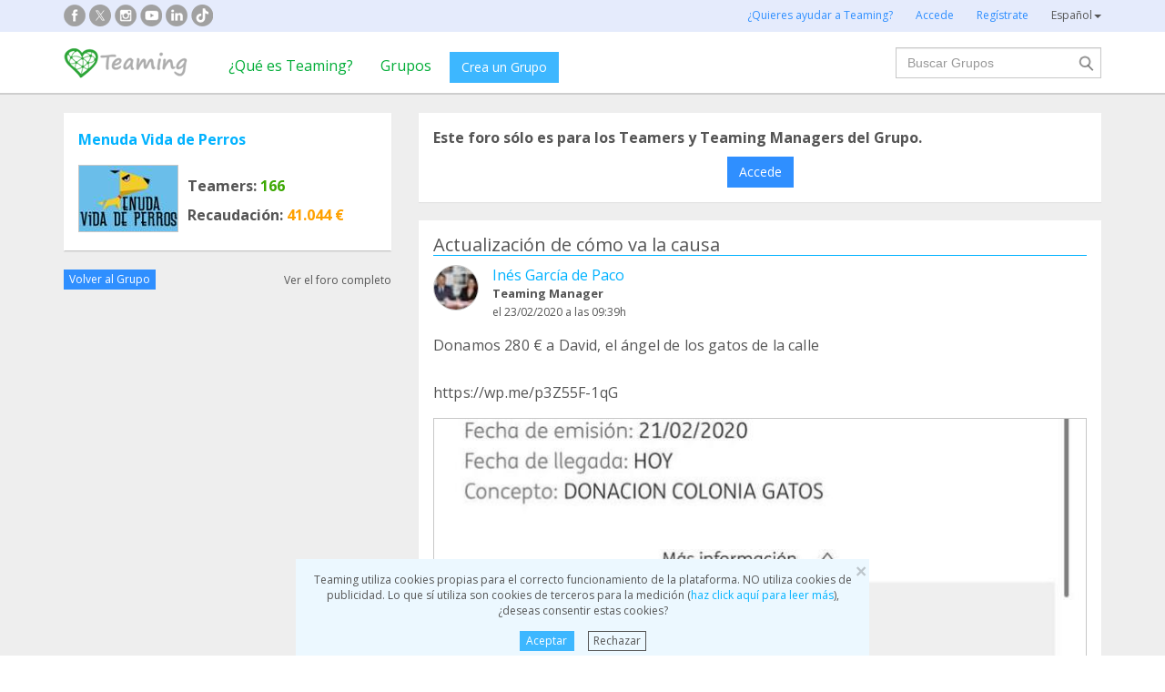

--- FILE ---
content_type: text/html;charset=UTF-8
request_url: https://www.teaming.net/forum/thread/list/RhuLMHVr1oCqn1W5h0liy1hsdBMkufhlr01K1Fpe4pzW4?page=3
body_size: 170453
content:
<!doctype html>
<html lang="es">
<head data-template-set="html5-reset">
    <meta charset="utf-8">
    <meta http-equiv="X-UA-Compatible" content="IE=edge,chrome=1">
    <meta name="viewport" content="width=device-width, initial-scale=1">
    <meta name="google-site-verification" content="w0YGjEjRK8V3LEjLY2KzLbmTGmMpSgx2m_FjLa03eZ0"/>
    <meta name="google-signin-client_id" content="572126843483-8h6u69hraj5bijf1n89nab9ba3tci13n.apps.googleusercontent.com"/>
    <title>Foro del Grupo Menuda Vida de Perros - Foro del Grupo 3</title>
    <meta name="title" content="Foro del Grupo Menuda Vida de Perros - Foro del Grupo 3">
    <link rel="stylesheet" href="https://djg5cfn4h6wcu.cloudfront.net/resources/2.116.0-gz/css/style_lazy_img.css"/>
    <link rel="stylesheet" href="https://djg5cfn4h6wcu.cloudfront.net/resources/2.116.0-gz/css/style_open_sans.css"/>
    <link rel="stylesheet" href="https://djg5cfn4h6wcu.cloudfront.net/resources/2.116.0-gz/css/fonts-aws_prod.css"/>
    <link href="https://fonts.googleapis.com/css?family=Open+Sans:300,400,600,700" rel="stylesheet">
    <link href="https://fonts.googleapis.com/css?family=Roboto:400,500" rel="stylesheet">

    <!-- Bootstrap -->
    <link rel="stylesheet" href="//maxcdn.bootstrapcdn.com/bootstrap/3.4.1/css/bootstrap.min.css"/>

    <link rel="stylesheet" href="https://djg5cfn4h6wcu.cloudfront.net/resources/2.116.0-gz/css/style_new.css"/>
    <link rel="stylesheet" href="https://djg5cfn4h6wcu.cloudfront.net/resources/2.116.0-gz/css/jquery.Jcrop.css" type="text/css"/>
    <!-- Bootstrap -->
    <link rel="stylesheet" href="https://djg5cfn4h6wcu.cloudfront.net/resources/2.116.0-gz/css/skins/tango/skin.css" type="text/css"/>
    <link rel="stylesheet" href="https://djg5cfn4h6wcu.cloudfront.net/resources/2.116.0-gz/css/skins/carousel-grupos.css" type="text/css"/>

    <link rel="image_src" href="https://djg5cfn4h6wcu.cloudfront.net/resources/images/logo.png"/>
    <link rel="shortcut icon" href="https://djg5cfn4h6wcu.cloudfront.net/resources/favicon.ico"/>
    <script>
        var leng;
        leng = 'es_ES';

        resourcesUri = "https://djg5cfn4h6wcu.cloudfront.net/resources/2.116.0-gz/";
        usersDataUri = "https://d1kvlp4er3agpe.cloudfront.net";
    </script>
    <script>
        (function (w, d, u) {
            w.readyQ = [];
            w.bindReadyQ = [];

            function p(x, y) {
                if (x == "ready") {
                    w.bindReadyQ.push(y);
                } else {
                    w.readyQ.push(x);
                }
            }

            var a = {
                ready: p,
                bind: p
            };
            w.$ = w.jQuery = function (f) {
                if (f === d || f === u) {
                    return a
                } else {
                    p(f);
                }
            }
        })(window, document)
    </script>
    <script>
        var commonJS = {
            listeners: [],
            blockers: [],
            addBlocker: function (param) {
                this.blockers.push(param);
            },
            removeBlocker: function (param) {
                var index = this.blockers.indexOf(param);
                this.blockers.splice(index, 1);
            },
            ready: function (param) {
                this.listeners.push(param)
            },
            finish: function () {
                if (this.blockers.length == 0) {
                    $(document).off('ajaxSend');
                    $(document).off('ajaxSuccess');
                    while ((f = this.listeners.pop()) != null) {
                        f();
                    }
                } else {
                    setTimeout(function () {
                        commonJS.finish();
                    }, 1000);
                }
            }
        };
    </script>
    <!-- Google Tag Manager -->
        <script>
            var dataLayer = dataLayer || [];
            if ("".startsWith("40") || "".startsWith("50")) {
                dataLayer.push({'errorPage': ''});
            } else if ("") {
                dataLayer.push({'pageCategory': ''});
            }

            (function (w, d, s, l, i) {
                w[l] = w[l] || [];
                w[l].push({
                    'gtm.start': new Date().getTime(),
                    event: 'gtm.js'
                });
                var f = d.getElementsByTagName(s)[0], j = d.createElement(s), dl = l != 'dataLayer' ? '&l=' + l : '';
                j.async = true;
                j.src = 'https://www.googletagmanager.com/gtm.js?id=' + i + dl;
                f.parentNode.insertBefore(j, f);
            })(window, document, 'script', 'dataLayer', 'GTM-P9ZQPZ7');
        </script>
        <!-- End Google Tag Manager -->
    <link rel="alternate" hreflang="es-ES"
              href="https://www.teaming.net/forum/thread/list/RhuLMHVr1oCqn1W5h0liy1hsdBMkufhlr01K1Fpe4pzW4?lang=es_ES&page=3"/>
    <link rel="alternate" hreflang="en-GB"
              href="https://www.teaming.net/forum/thread/list/RhuLMHVr1oCqn1W5h0liy1hsdBMkufhlr01K1Fpe4pzW4?lang=en_GB&page=3"/>
    <link rel="alternate" hreflang="ca-ES"
              href="https://www.teaming.net/forum/thread/list/RhuLMHVr1oCqn1W5h0liy1hsdBMkufhlr01K1Fpe4pzW4?lang=ca_ES&page=3"/>
    <link rel="alternate" hreflang="fr-FR"
              href="https://www.teaming.net/forum/thread/list/RhuLMHVr1oCqn1W5h0liy1hsdBMkufhlr01K1Fpe4pzW4?lang=fr_FR&page=3"/>
    <link rel="alternate" hreflang="it-IT"
              href="https://www.teaming.net/forum/thread/list/RhuLMHVr1oCqn1W5h0liy1hsdBMkufhlr01K1Fpe4pzW4?lang=it_IT&page=3"/>
    <link rel="alternate" hreflang="pt-PT"
              href="https://www.teaming.net/forum/thread/list/RhuLMHVr1oCqn1W5h0liy1hsdBMkufhlr01K1Fpe4pzW4?lang=pt_PT&page=3"/>
    <link rel="alternate" hreflang="de-DE"
              href="https://www.teaming.net/forum/thread/list/RhuLMHVr1oCqn1W5h0liy1hsdBMkufhlr01K1Fpe4pzW4?lang=de_DE&page=3"/>
    <link rel="canonical" href="https://www.teaming.net/forum/thread/list/RhuLMHVr1oCqn1W5h0liy1hsdBMkufhlr01K1Fpe4pzW4?page=3"/>
        </head>

<body>
<!-- Google Tag Manager (noscript) -->
<noscript>
    <iframe src="https://www.googletagmanager.com/ns.html?id=GTM-P9ZQPZ7" height="0" width="0"
            style="display: none; visibility: hidden"></iframe>
</noscript>
<!-- End Google Tag Manager (noscript) -->
<div id="fb-root"></div>
<div data-spy="affix" data-offset-top="40" class="cookies-container">
    <div id="cookies" style="display:none">
        <div>
            <div class="boton-cerrar">
                <button id="cookies_close_advertisement" type="button" class="close">
                    <span aria-hidden="true">&times;</span></button>
            </div>
            <p class="font-12 txt-align-center">
                Teaming utiliza cookies propias para el correcto funcionamiento de la plataforma. NO utiliza cookies de publicidad. Lo que sí utiliza son cookies de terceros para la medición (<a href="/condiciones-legales/5/cookies-ips" class="azul">haz click aquí para leer más</a>), ¿deseas consentir estas cookies? </p>
            <div class="d-flex jc-center m-bottom-5">
                <a id="cookies_accept_advertisement_button" href="javascript:void(0);"
                   class="btn btn-plain btn-xs m-right-15">
                    Aceptar</a>
                <a id="cookies_reject_advertisement_button" href="javascript:void(0);"
                   class="btn-xs btn-outline-gray-dark">
                    Rechazar</a>
            </div>
        </div>
    </div>
</div>
<header>
    <div class="visible-xs visible-sm">
    <nav class="navbar burguer">
        <a href="/" class="navbar-brand"><img src="https://djg5cfn4h6wcu.cloudfront.net/resources/images_new/logotipo_teaming.png"
                                              class="logo-xs"></a>

        <div>
            <div class="menu-bg-buscador"></div>
            <div class="menu-buscador">
                <i class="buscador"></i>
            </div>
            <div class="menu-items-buscador">
                <form action="/group/search" method="post">
                    <a href="/"><img src="https://djg5cfn4h6wcu.cloudfront.net/resources/images_new/logotipo_teaming.png"
                                     class="logo-xs"></a>
                    <div class="col-md-12">
                        <div class="form-group">
                            <label class="sr-only" for="">Buscar Grupos</label> <input
                                type="text" name="q"
                                id="search" class="form-control"
                                placeholder="Buscar Grupos">
                        </div>
                    </div>
                    <div class="col-md-12">
                        <div class="pull-left">
                            <a href="/group/featured">Ver todos los Grupos</a>
                        </div>
                        <div class="pull-right">
                            <a class="btn-secondary-plain" href="javascript:void(0);"
                               onclick="$(this).parents('form:first').submit();">Buscar</a>
                        </div>
                    </div>
                </form>

                <div class="col-md-12 m-top-50 busquedas-populares">
                    <h2 class="segoeb">
                        Búsquedas más populares</h2>
                    <ul class="busquedas-populares m-top-20">
                        <li><a href="/group/list?q=&categories=9">Ayuda a niños</a></li>
                        <li><a href="/group/list?q=&categories=10">Ayuda a la investigación</a></li>
                        <li><a href="/group/list?q=&categories=3">Cooperación internacional</a></li>
                        <li><a href="/group/list?q=&categories=8">Ayuda a familias</a></li>
                        <li><a href="/group/list?q=&categories=4">Defensa de animales</a></li>
                    </ul>
                </div>
            </div>
            <div>
                <div class="menu-bg" style="display: none"></div>
                <div class="menu-burger">&#9776;</div>
                <div class="menu-items">
                        <div>
                            <ul>
                                <li><a href="/"><img
                                        src="https://djg5cfn4h6wcu.cloudfront.net/resources/images_new/logotipo_teaming.png"
                                        class="logo-xs"></a></li>

                                <li><a href="/login">Accede</a></li>
                                <li><a href="/register">Regístrate</a></li>
                                <li class="list-item-group"><a href="/group/create">Crea un Grupo</a></li>

                                <li><a href="/que-es-teaming">¿Qué es Teaming?</a></li>
                                <li><a href="/group/featured">Grupos</a>
                                </li>
                                <li><a href="/teaming4teaming">Colabora con Teaming</a></li>
                                <li><a href="#headerCollapseLang" data-toggle="collapse" aria-expanded="false"
                                       aria-controls="headerCollapseLang">Español<i
                                        class="glyphicon glyphicon-triangle-bottom font-11"></i> </a>
                                    <div class="collapse idioma" id="headerCollapseLang">
                                        <ul>
                                            <li>
                                                        <a href="https://www.teaming.net/forum/thread/list/RhuLMHVr1oCqn1W5h0liy1hsdBMkufhlr01K1Fpe4pzW4?lang=en_GB&page=3">English</a></li>
                                                <li>
                                                        <a href="https://www.teaming.net/forum/thread/list/RhuLMHVr1oCqn1W5h0liy1hsdBMkufhlr01K1Fpe4pzW4?lang=ca_ES&page=3">Català</a></li>
                                                <li>
                                                        <a href="https://www.teaming.net/forum/thread/list/RhuLMHVr1oCqn1W5h0liy1hsdBMkufhlr01K1Fpe4pzW4?lang=fr_FR&page=3">Français</a></li>
                                                <li>
                                                        <a href="https://www.teaming.net/forum/thread/list/RhuLMHVr1oCqn1W5h0liy1hsdBMkufhlr01K1Fpe4pzW4?lang=it_IT&page=3">Italiano</a></li>
                                                <li>
                                                        <a href="https://www.teaming.net/forum/thread/list/RhuLMHVr1oCqn1W5h0liy1hsdBMkufhlr01K1Fpe4pzW4?lang=pt_PT&page=3">Português</a></li>
                                                <li>
                                                        <a href="https://www.teaming.net/forum/thread/list/RhuLMHVr1oCqn1W5h0liy1hsdBMkufhlr01K1Fpe4pzW4?lang=de_DE&page=3">Deutsch</a></li>
                                                </ul>
                                    </div>
                                </li>
                            </ul>
                        </div>
                    </div>
                </div>
        </div>
    </nav>
</div>
<!--fin menu mobile-->
<!--menu desktop-->
<div class="hidden-xs hidden-sm">
    <nav class="navbar doble">
        <div class="header-first">

            <nav class="navbar">
                <div class="container">
                    <div class="navbar-header">
                        <div class="smedia-header fl-left">
                            <ul>
                                <li><a rel="nofollow noopener" target="_blank" href="https://www.facebook.com/Teaming"
                                       class="smedia ico-facebook"></a></li>
                                <li><a rel="nofollow noopener" target="_blank"
                                       href="https://twitter.com/teaming"
                                       class="smedia ico-x"></a></li>
                                <li><a rel="nofollow noopener" target="_blank"
                                       href="https://www.instagram.com/teaming_stories/"
                                       class="smedia ico-instagram"></a></li>
                                <li><a rel="nofollow noopener" target="_blank"
                                       href="https://www.youtube.com/c/Teaming_stories"
                                       class="smedia ico-youtube"></a></li>
                                <li><a rel="nofollow noopener" target="_blank"
                                       href="https://www.linkedin.com/company/teaming/"
                                       class="smedia ico-linkedin"></a></li>
                                <li><a rel="nofollow noopener" target="_blank"
                                       href="https://www.tiktok.com/@teaming_stories"
                                       class="smedia ico-tiktok"></a></li>
                                </ul>
                        </div>
                        <ul class="navbar-nav fl-right">
                                <li><a href="/teaming4teaming">¿Quieres ayudar a Teaming?</a></li>
                                <li><a href="/login">Accede</a></li>
                                <li><a href="/register">Regístrate</a></li>
                                <li>
                                    <div class="dropdown">
                                        <a class="dropdown-toggle gris-01" id="dropdownMenu1" data-toggle="dropdown"
                                           aria-haspopup="true"
                                           aria-expanded="true"> Español<span
                                                class="caret"></span>
                                        </a>
                                        <ul class="dropdown-menu dropdown-menu-right idioma"
                                            aria-labelledby="dropdownMenu1">
                                            <li>
                                                        <a href="https://www.teaming.net/forum/thread/list/RhuLMHVr1oCqn1W5h0liy1hsdBMkufhlr01K1Fpe4pzW4?lang=en_GB&page=3">English</a></li>
                                                <li>
                                                        <a href="https://www.teaming.net/forum/thread/list/RhuLMHVr1oCqn1W5h0liy1hsdBMkufhlr01K1Fpe4pzW4?lang=ca_ES&page=3">Català</a></li>
                                                <li>
                                                        <a href="https://www.teaming.net/forum/thread/list/RhuLMHVr1oCqn1W5h0liy1hsdBMkufhlr01K1Fpe4pzW4?lang=fr_FR&page=3">Français</a></li>
                                                <li>
                                                        <a href="https://www.teaming.net/forum/thread/list/RhuLMHVr1oCqn1W5h0liy1hsdBMkufhlr01K1Fpe4pzW4?lang=it_IT&page=3">Italiano</a></li>
                                                <li>
                                                        <a href="https://www.teaming.net/forum/thread/list/RhuLMHVr1oCqn1W5h0liy1hsdBMkufhlr01K1Fpe4pzW4?lang=pt_PT&page=3">Português</a></li>
                                                <li>
                                                        <a href="https://www.teaming.net/forum/thread/list/RhuLMHVr1oCqn1W5h0liy1hsdBMkufhlr01K1Fpe4pzW4?lang=de_DE&page=3">Deutsch</a></li>
                                                </ul>
                                    </div>
                                </li>
                            </ul>
                        </div>
                </div>
            </nav>
        </div>
    </nav>
</div>
<!--fin menu desktop-->
<div class="hidden-xs hidden-sm">
	<nav class="navbar doble" style="background-color: #fff">
		<div class="header-second">
			<nav class="navbar">
				<div class="container">
					<div class="fl-left">
						<a href="/" class="navbar-brand"><img src="https://djg5cfn4h6wcu.cloudfront.net/resources/images_new/logotipo_teaming.png"></a>
					</div>
					<div class="collapse navbar-collapse fl-left">
						<ul class="nav navbar-nav">
							<li><a href="/que-es-teaming">¿Qué es Teaming?</a></li>
							<li><a href="/group/featured">Grupos</a></li>
							<li>
								<div class="m-right-10 m-top-5 m-left-5">
									<a class="btn btn-plain" href="/group/create" style="background-color: #3DB7FF">Crea un Grupo</a>
								</div>
							</li>
						</ul>
					</div>
					<div class="collapse navbar-collapse navbar-right pr0">
						<div class="fl-right">
							<form method="post" action="/group/search">
								<div class="form-group has-feedback">
									<label for="" class="sr-only">Buscar</label> <input type="text" class="form-control" id="search"
										type="search" name="q" aria-describedby="" placeholder="Buscar Grupos">
									<input type="submit" title="Buscar" name="submit_search" value="" class="search-bar-home">
								</div>
							</form>
						</div>
					</div>
				</div>
			</nav>
		</div>
	</nav>
</div>
</header>


























	




<!-- Google Plus y Facebook (sin cambios en lógica) -->
<div id="gplus-root"></div>
<script>
	window.___gcfg = { lang : 'es' };
	(function() {
		var po = document.createElement('script');
		po.type = 'text/javascript';
		po.async = true;
		po.src = 'https://apis.google.com/js/plusone.js';
		var s = document.getElementsByTagName('script')[0];
		s.parentNode.insertBefore(po, s);
	})();
</script>
<div id="fb-root"></div>
<script>(function(d, s, id) {
	var js, fjs = d.getElementsByTagName(s)[0];
	if (d.getElementById(id)) return;
	js = d.createElement(s); js.id = id;
	js.src = "//connect.facebook.net/en_US/all.js#xfbml=1";
	fjs.parentNode.insertBefore(js, fjs);
}(document, 'script', 'facebook-jssdk'));</script>
<!-- Fin Facebook -->

<section class="p-top-20 section-gris p-bottom-30">
	<div class="container">
		<div class="row">
			<!-- Columna izquierda: Información del Grupo -->
			













	


	
	
		
	


<!--info grupo-->
<div class="col-md-4 foro-sticky">
	<div class="panel border-bottom-gris no-radius">
		<div class="panel-body foro-info-group">
			
			<h1 class="m-bottom-10"><strong><a href="/menudavidadeperros">Menuda Vida de Perros</a></strong></h1>
			<div class="d-flex m-top-15">
				<div class="hidden-xs">
					<a href="/menudavidadeperros">
						<img class="border-simple m-right-10" src="https://d1kvlp4er3agpe.cloudfront.net/resources/images/groups/4/8/6/0/0/thumb_9dkehohbcp.png" alt="Menuda Vida de Perros" title="Menuda Vida de Perros">
					</a>
					
				</div>
				<div class="d-flex flex-col sp-evenly">
					<h3><strong>Teamers:<span class="txt-verde"> 166</span></strong></h3>
					<h3 class="hidden-xs"><strong>Recaudación:<span class="txt-orange"> 41.044 €</span></strong></h3>
				</div>
			</div>
			

		</div>
	</div>
	<div class="d-flex sp-between v-center-items m-bottom-20">
		<a href="/menudavidadeperros" class="btn btn-plain-home btn-xs">Volver al Grupo</a>
		<a href="/forum/thread/list/RhuLMHVr1oCqn1W5h0liy1hsdBMkufhlr01K1Fpe4pzW4?page=1" class="gris-01 font-12">
			Ver el foro completo</a>
	</div>
</div>
<!--fin info grupo-->
			<!-- Columna derecha: Comentarios, formulario nuevo thread y listado -->
			<div class="col-md-8">
				<!-- Mensajes de error y éxito -->
				
				
				<!-- Caso: Usuario no participante (o sin login) -- Caja de acceso/union -->
				
					<div class="panel no-radius foro">
						<div class="panel-body">
							<p>
								<strong>
									Este foro sólo es para los Teamers y Teaming Managers del Grupo.
								</strong>
							</p>

							

							<div class="d-flex">
								
									

									<a class="btn btn-plain-home block-center m-top-10" href="/forum/thread/join/RhuLMHVr1oCqn1W5h0liy1hsdBMkufhlr01K1Fpe4pzW4">
										Accede
									</a>

									
								

								
							</div>
						</div>
					</div>
				
				<div class="clear"></div>

				<!-- Nuevo comentario / thread -->
				
					<!-- Caso en el que usuario participa o es tm -->
					
					<!-- Caso: Usuario baneado (opcional: aquí se podría mostrar algún mensaje) -->
					
				

				<!-- Listado de threads -->
				

				
					
					




























	
	
		
	




	
	
		
	





















<div id="thread-72842">
<div class="panel border-bottom-gris no-radius foro m-top-20">
	<div class="panel-body">
		<div class="border-bottom-blue m-bottom-20">
			<div class="d-flex sp-between flex-col-xs m-row">
				<div class="col-md-6 col-xs-12">
					<div id="labelForumThreadType-72842">
						<h4 class="">
							Actualización de cómo va la causa
						</h4>
						
					</div>
					
				</div>
				<div class="clearfix visible-xs"></div>
				
			</div>
		</div>
		<p class="txt-align-right font-12 m-top-10n">
			
		</p>
		<!--Info user-->
		<div class="user-comment">
			<div class="img-teamer">
				
					
					
						
						
						<a href="/inesgarcia-de-paco-vjpFkmu5TP"><img alt="Inés García de Paco"
												   title="Inés García de Paco" class="border-simple" src="https://d1kvlp4er3agpe.cloudfront.net/resources/images/users/7/4/0/0/1/micro_avatar_fkn03jqge4.jpg"></a>
						
						
					
				
			</div>
			
			<div class="d-flex flex-col">
				<a href="/inesgarcia-de-paco-vjpFkmu5TP">Inés García de Paco</a>
				<p class="tm-identify">
					<strong>
						Teaming Manager
					</strong>
				</p>
				<p class="font-12 m-top-3">
					
						el&nbsp;23/02/2020
					
					
				a las 09:39h</p>
			</div>
		</div>
		
		<!--fin info user-->
		<div class="body-comment">
			<!-- Descripción del comentario -->
			<p class="m-top-15">
				Donamos 280 € a David, el ángel de los gatos de la calle<br><br>https://wp.me/p3Z55F-1qG
			</p>
			<!-- Foto -->
			
				
				<div class="txt-align-center foto-foro">
					<a data-toggle="modal" data-target="#img-comment-24037" class="pointer">
						<img src="https://d1kvlp4er3agpe.cloudfront.net/resources/images/forum/2/4/8/2/7/720_ff8mwyzyuy.jpg"
							 class="border-simple img-responsive" loading="lazy">
					</a>
					<div id="img-comment-24037" class="modal fade" tabindex="-1" role="dialog"
						 aria-labelledby="modalLabel-24037">
						<div class="modal-dialog modal-lg" role="document">
							<div class="modal-content">
								<div class="block-center">
									<button type="button" class="close" data-dismiss="modal" aria-label="Close">
										<span aria-hidden="true">&times;</span>
									</button>
									<img src="https://d1kvlp4er3agpe.cloudfront.net/resources/images/forum/2/4/8/2/7/ff8mwyzyuy.jpg"
										 class="border-simple m-top-20 m-bottom-20 img-responsive"
										 loading="lazy">
								</div>
							</div>
						</div>
					</div>
				</div>
			
			<!-- Video -->
			
			
				<div class="clearfix"></div>
				<hr>
				<div class="col-md-4">
					<h3><strong>Comparte</strong></h3>
					<div class="share-group-social">
						<a href="javascript:void(0)" data-href="https://www.facebook.com/sharer/sharer.php?u=https%3a%2f%2fwww.teaming.net%2fforum%2fcomment%2flist%2fRhuLMHVr1oCqn1W5h0liy1hsdBMkufhlr01K1Fpe4pzW4%2f72842" data-social="FACEBOOK"
						   onclick="openShareLink(this);return false;">
							<img src="https://djg5cfn4h6wcu.cloudfront.net/resources/images_new/facebook_icon.svg?v2" alt="facebook"
								 title="facebook" loading="lazy">
						</a>
						<a href="javascript:void(0)" data-href="https://x.com/intent/post?text=Donamos+280+%e2%82%ac+a+David%2c+el+%c3%a1ngel+de+los+gatos+de+la+calle++https%3a%2f%2fwp.me%2fp3Z55F-1qG%0ahttps%3a%2f%2fwww.teaming.net%2fforum%2fcomment%2flist%2fRhuLMHVr1oCqn1W5h0liy1hsdBMkufhlr01K1Fpe4pzW4%2f72842+via+%40teaming" data-social="TWITTER"
						   onclick="openShareLink(this);return false;">
							<img src="https://djg5cfn4h6wcu.cloudfront.net/resources/images_new/x_icon.svg" alt="x"
								 title="x" loading="lazy">
						</a>
						<a href="javascript:void(0)" data-href="http://www.linkedin.com/shareArticle?mini=true&url=https%3a%2f%2fwww.teaming.net%2fforum%2fcomment%2flist%2fRhuLMHVr1oCqn1W5h0liy1hsdBMkufhlr01K1Fpe4pzW4%2f72842" data-social="LINKEDIN"
						   onclick="openShareLink(this);return false;">
							<img src="https://djg5cfn4h6wcu.cloudfront.net/resources/images_new/linkedin_icon.svg" alt="Linkedin"
								 title="Linkedin" loading="lazy">
						</a>
						<a href="javascript:void(0)" data-href="https://web.whatsapp.com/send?text=Donamos+280+%e2%82%ac+a+David%2c+el+%c3%a1ngel+de+los+gatos+de+la+calle++https%3a%2f%2fwp.me%2fp3Z55F-1qG%0ahttps%3a%2f%2fwww.teaming.net%2fforum%2fcomment%2flist%2fRhuLMHVr1oCqn1W5h0liy1hsdBMkufhlr01K1Fpe4pzW4%2f72842+via+www.teaming.net" class="hidden-xs hidden-sm"
						   data-social="WHATSAPP" onclick="openShareLink(this);return false;">
							<img src="https://djg5cfn4h6wcu.cloudfront.net/resources/images_new/whatsapp_icon.svg" alt="Whatsapp"
								 title="whatsapp" loading="lazy">
						</a>
						<a href="whatsapp://send?text=Donamos+280+%e2%82%ac+a+David%2c+el+%c3%a1ngel+de+los+gatos+de+la+calle++https%3a%2f%2fwp.me%2fp3Z55F-1qG%0ahttps%3a%2f%2fwww.teaming.net%2fforum%2fcomment%2flist%2fRhuLMHVr1oCqn1W5h0liy1hsdBMkufhlr01K1Fpe4pzW4%2f72842+via+www.teaming.net" data-action="share/whatsapp/share" class="visible-xs">
							<img src="https://djg5cfn4h6wcu.cloudfront.net/resources/images_new/whatsapp_icon.svg" alt="Whatsapp"
								 title="whatsapp" loading="lazy">
						</a>
						<a id="shareButton" href="javascript:void(0)" onclick="shareWithBox('')"
						   class="hidden-md hidden-lg hidden-xl" style="display: none">
							<img src="https://djg5cfn4h6wcu.cloudfront.net/resources/images_new/mas_icon.svg" loading="lazy">
						</a>
					</div>
				</div>
			
		</div>
	</div>
	<!--Fin publicación foro-->
</div>




	<div class="foro-respuestas">
		<!-- Caso: Usuario no participante (o sin login) -- Caja de acceso/union -->
		
			<div class="panel no-radius foro">
				<div class="panel-body">
					<p>
						<strong>
							Este foro sólo es para los Teamers y Teaming Managers del Grupo.
						</strong>
					</p>

					

					<div class="d-flex">
						
							

							<a class="btn btn-plain-home block-center m-top-10" href="/forum/thread/join/RhuLMHVr1oCqn1W5h0liy1hsdBMkufhlr01K1Fpe4pzW4">
								Accede
							</a>

							
						

						
					</div>
				</div>
			</div>
		
	</div>



</div>
					
				
					
					




























	
	
		
	




	
	
		
	





















<div id="thread-71887">
<div class="panel border-bottom-gris no-radius foro m-top-20">
	<div class="panel-body">
		<div class="border-bottom-blue m-bottom-20">
			<div class="d-flex sp-between flex-col-xs m-row">
				<div class="col-md-6 col-xs-12">
					<div id="labelForumThreadType-71887">
						<h4 class="">
							Actualización de cómo va la causa
						</h4>
						
					</div>
					
				</div>
				<div class="clearfix visible-xs"></div>
				
			</div>
		</div>
		<p class="txt-align-right font-12 m-top-10n">
			
		</p>
		<!--Info user-->
		<div class="user-comment">
			<div class="img-teamer">
				
					
					
						
						
						<a href="/inesgarcia-de-paco-vjpFkmu5TP"><img alt="Inés García de Paco"
												   title="Inés García de Paco" class="border-simple" src="https://d1kvlp4er3agpe.cloudfront.net/resources/images/users/7/4/0/0/1/micro_avatar_fkn03jqge4.jpg"></a>
						
						
					
				
			</div>
			
			<div class="d-flex flex-col">
				<a href="/inesgarcia-de-paco-vjpFkmu5TP">Inés García de Paco</a>
				<p class="tm-identify">
					<strong>
						Teaming Manager
					</strong>
				</p>
				<p class="font-12 m-top-3">
					
						el&nbsp;23/01/2020
					
					
				a las 07:57h</p>
			</div>
		</div>
		
		<!--fin info user-->
		<div class="body-comment">
			<!-- Descripción del comentario -->
			<p class="m-top-15">
				Donamos 280 € a la asociación Albacete Dejando Huella<br><br>https://wp.me/p3Z55F-1qB
			</p>
			<!-- Foto -->
			
				
				<div class="txt-align-center foto-foro">
					<a data-toggle="modal" data-target="#img-comment-23610" class="pointer">
						<img src="https://d1kvlp4er3agpe.cloudfront.net/resources/images/forum/7/8/8/1/7/720_86kuxb0iid.jpg"
							 class="border-simple img-responsive" loading="lazy">
					</a>
					<div id="img-comment-23610" class="modal fade" tabindex="-1" role="dialog"
						 aria-labelledby="modalLabel-23610">
						<div class="modal-dialog modal-lg" role="document">
							<div class="modal-content">
								<div class="block-center">
									<button type="button" class="close" data-dismiss="modal" aria-label="Close">
										<span aria-hidden="true">&times;</span>
									</button>
									<img src="https://d1kvlp4er3agpe.cloudfront.net/resources/images/forum/7/8/8/1/7/86kuxb0iid.jpg"
										 class="border-simple m-top-20 m-bottom-20 img-responsive"
										 loading="lazy">
								</div>
							</div>
						</div>
					</div>
				</div>
			
			<!-- Video -->
			
			
				<div class="clearfix"></div>
				<hr>
				<div class="col-md-4">
					<h3><strong>Comparte</strong></h3>
					<div class="share-group-social">
						<a href="javascript:void(0)" data-href="https://www.facebook.com/sharer/sharer.php?u=https%3a%2f%2fwww.teaming.net%2fforum%2fcomment%2flist%2fRhuLMHVr1oCqn1W5h0liy1hsdBMkufhlr01K1Fpe4pzW4%2f71887" data-social="FACEBOOK"
						   onclick="openShareLink(this);return false;">
							<img src="https://djg5cfn4h6wcu.cloudfront.net/resources/images_new/facebook_icon.svg?v2" alt="facebook"
								 title="facebook" loading="lazy">
						</a>
						<a href="javascript:void(0)" data-href="https://x.com/intent/post?text=Donamos+280+%e2%82%ac+a+la+asociaci%c3%b3n+Albacete+Dejando+Huella++https%3a%2f%2fwp.me%2fp3Z55F-1qB%0ahttps%3a%2f%2fwww.teaming.net%2fforum%2fcomment%2flist%2fRhuLMHVr1oCqn1W5h0liy1hsdBMkufhlr01K1Fpe4pzW4%2f71887+via+%40teaming" data-social="TWITTER"
						   onclick="openShareLink(this);return false;">
							<img src="https://djg5cfn4h6wcu.cloudfront.net/resources/images_new/x_icon.svg" alt="x"
								 title="x" loading="lazy">
						</a>
						<a href="javascript:void(0)" data-href="http://www.linkedin.com/shareArticle?mini=true&url=https%3a%2f%2fwww.teaming.net%2fforum%2fcomment%2flist%2fRhuLMHVr1oCqn1W5h0liy1hsdBMkufhlr01K1Fpe4pzW4%2f71887" data-social="LINKEDIN"
						   onclick="openShareLink(this);return false;">
							<img src="https://djg5cfn4h6wcu.cloudfront.net/resources/images_new/linkedin_icon.svg" alt="Linkedin"
								 title="Linkedin" loading="lazy">
						</a>
						<a href="javascript:void(0)" data-href="https://web.whatsapp.com/send?text=Donamos+280+%e2%82%ac+a+la+asociaci%c3%b3n+Albacete+Dejando+Huella++https%3a%2f%2fwp.me%2fp3Z55F-1qB%0ahttps%3a%2f%2fwww.teaming.net%2fforum%2fcomment%2flist%2fRhuLMHVr1oCqn1W5h0liy1hsdBMkufhlr01K1Fpe4pzW4%2f71887+via+www.teaming.net" class="hidden-xs hidden-sm"
						   data-social="WHATSAPP" onclick="openShareLink(this);return false;">
							<img src="https://djg5cfn4h6wcu.cloudfront.net/resources/images_new/whatsapp_icon.svg" alt="Whatsapp"
								 title="whatsapp" loading="lazy">
						</a>
						<a href="whatsapp://send?text=Donamos+280+%e2%82%ac+a+la+asociaci%c3%b3n+Albacete+Dejando+Huella++https%3a%2f%2fwp.me%2fp3Z55F-1qB%0ahttps%3a%2f%2fwww.teaming.net%2fforum%2fcomment%2flist%2fRhuLMHVr1oCqn1W5h0liy1hsdBMkufhlr01K1Fpe4pzW4%2f71887+via+www.teaming.net" data-action="share/whatsapp/share" class="visible-xs">
							<img src="https://djg5cfn4h6wcu.cloudfront.net/resources/images_new/whatsapp_icon.svg" alt="Whatsapp"
								 title="whatsapp" loading="lazy">
						</a>
						<a id="shareButton" href="javascript:void(0)" onclick="shareWithBox('')"
						   class="hidden-md hidden-lg hidden-xl" style="display: none">
							<img src="https://djg5cfn4h6wcu.cloudfront.net/resources/images_new/mas_icon.svg" loading="lazy">
						</a>
					</div>
				</div>
			
		</div>
	</div>
	<!--Fin publicación foro-->
</div>




	<div class="foro-respuestas">
		<!-- Caso: Usuario no participante (o sin login) -- Caja de acceso/union -->
		
			<div class="panel no-radius foro">
				<div class="panel-body">
					<p>
						<strong>
							Este foro sólo es para los Teamers y Teaming Managers del Grupo.
						</strong>
					</p>

					

					<div class="d-flex">
						
							

							<a class="btn btn-plain-home block-center m-top-10" href="/forum/thread/join/RhuLMHVr1oCqn1W5h0liy1hsdBMkufhlr01K1Fpe4pzW4">
								Accede
							</a>

							
						

						
					</div>
				</div>
			</div>
		
	</div>



</div>
					
				
					
					




























	
	
		
	




	
	
		
	





















<div id="thread-71413">
<div class="panel border-bottom-gris no-radius foro m-top-20">
	<div class="panel-body">
		<div class="border-bottom-blue m-bottom-20">
			<div class="d-flex sp-between flex-col-xs m-row">
				<div class="col-md-6 col-xs-12">
					<div id="labelForumThreadType-71413">
						<h4 class="">
							Actualización de cómo va la causa
						</h4>
						
					</div>
					
				</div>
				<div class="clearfix visible-xs"></div>
				
			</div>
		</div>
		<p class="txt-align-right font-12 m-top-10n">
			
		</p>
		<!--Info user-->
		<div class="user-comment">
			<div class="img-teamer">
				
					
					
						
						
						<a href="/inesgarcia-de-paco-vjpFkmu5TP"><img alt="Inés García de Paco"
												   title="Inés García de Paco" class="border-simple" src="https://d1kvlp4er3agpe.cloudfront.net/resources/images/users/7/4/0/0/1/micro_avatar_fkn03jqge4.jpg"></a>
						
						
					
				
			</div>
			
			<div class="d-flex flex-col">
				<a href="/inesgarcia-de-paco-vjpFkmu5TP">Inés García de Paco</a>
				<p class="tm-identify">
					<strong>
						Teaming Manager
					</strong>
				</p>
				<p class="font-12 m-top-3">
					
						el&nbsp;04/01/2020
					
					
				a las 18:23h</p>
			</div>
		</div>
		
		<!--fin info user-->
		<div class="body-comment">
			<!-- Descripción del comentario -->
			<p class="m-top-15">
				Donamos 280 € a Shambala_ Asociación Protectora de Animales<br><br>https://wp.me/p3Z55F-1qu
			</p>
			<!-- Foto -->
			
				
				<div class="txt-align-center foto-foro">
					<a data-toggle="modal" data-target="#img-comment-23433" class="pointer">
						<img src="https://d1kvlp4er3agpe.cloudfront.net/resources/images/forum/3/1/4/1/7/720_mi7suckcvq.jpg"
							 class="border-simple img-responsive" loading="lazy">
					</a>
					<div id="img-comment-23433" class="modal fade" tabindex="-1" role="dialog"
						 aria-labelledby="modalLabel-23433">
						<div class="modal-dialog modal-lg" role="document">
							<div class="modal-content">
								<div class="block-center">
									<button type="button" class="close" data-dismiss="modal" aria-label="Close">
										<span aria-hidden="true">&times;</span>
									</button>
									<img src="https://d1kvlp4er3agpe.cloudfront.net/resources/images/forum/3/1/4/1/7/mi7suckcvq.jpg"
										 class="border-simple m-top-20 m-bottom-20 img-responsive"
										 loading="lazy">
								</div>
							</div>
						</div>
					</div>
				</div>
			
			<!-- Video -->
			
			
				<div class="clearfix"></div>
				<hr>
				<div class="col-md-4">
					<h3><strong>Comparte</strong></h3>
					<div class="share-group-social">
						<a href="javascript:void(0)" data-href="https://www.facebook.com/sharer/sharer.php?u=https%3a%2f%2fwww.teaming.net%2fforum%2fcomment%2flist%2fRhuLMHVr1oCqn1W5h0liy1hsdBMkufhlr01K1Fpe4pzW4%2f71413" data-social="FACEBOOK"
						   onclick="openShareLink(this);return false;">
							<img src="https://djg5cfn4h6wcu.cloudfront.net/resources/images_new/facebook_icon.svg?v2" alt="facebook"
								 title="facebook" loading="lazy">
						</a>
						<a href="javascript:void(0)" data-href="https://x.com/intent/post?text=Donamos+280+%e2%82%ac+a+Shambala_+Asociaci%c3%b3n+Protectora+de+Animales++https%3a%2f%2fwp.me%2fp3Z55F-1qu%0ahttps%3a%2f%2fwww.teaming.net%2fforum%2fcomment%2flist%2fRhuLMHVr1oCqn1W5h0liy1hsdBMkufhlr01K1Fpe4pzW4%2f71413+via+%40teaming" data-social="TWITTER"
						   onclick="openShareLink(this);return false;">
							<img src="https://djg5cfn4h6wcu.cloudfront.net/resources/images_new/x_icon.svg" alt="x"
								 title="x" loading="lazy">
						</a>
						<a href="javascript:void(0)" data-href="http://www.linkedin.com/shareArticle?mini=true&url=https%3a%2f%2fwww.teaming.net%2fforum%2fcomment%2flist%2fRhuLMHVr1oCqn1W5h0liy1hsdBMkufhlr01K1Fpe4pzW4%2f71413" data-social="LINKEDIN"
						   onclick="openShareLink(this);return false;">
							<img src="https://djg5cfn4h6wcu.cloudfront.net/resources/images_new/linkedin_icon.svg" alt="Linkedin"
								 title="Linkedin" loading="lazy">
						</a>
						<a href="javascript:void(0)" data-href="https://web.whatsapp.com/send?text=Donamos+280+%e2%82%ac+a+Shambala_+Asociaci%c3%b3n+Protectora+de+Animales++https%3a%2f%2fwp.me%2fp3Z55F-1qu%0ahttps%3a%2f%2fwww.teaming.net%2fforum%2fcomment%2flist%2fRhuLMHVr1oCqn1W5h0liy1hsdBMkufhlr01K1Fpe4pzW4%2f71413+via+www.teaming.net" class="hidden-xs hidden-sm"
						   data-social="WHATSAPP" onclick="openShareLink(this);return false;">
							<img src="https://djg5cfn4h6wcu.cloudfront.net/resources/images_new/whatsapp_icon.svg" alt="Whatsapp"
								 title="whatsapp" loading="lazy">
						</a>
						<a href="whatsapp://send?text=Donamos+280+%e2%82%ac+a+Shambala_+Asociaci%c3%b3n+Protectora+de+Animales++https%3a%2f%2fwp.me%2fp3Z55F-1qu%0ahttps%3a%2f%2fwww.teaming.net%2fforum%2fcomment%2flist%2fRhuLMHVr1oCqn1W5h0liy1hsdBMkufhlr01K1Fpe4pzW4%2f71413+via+www.teaming.net" data-action="share/whatsapp/share" class="visible-xs">
							<img src="https://djg5cfn4h6wcu.cloudfront.net/resources/images_new/whatsapp_icon.svg" alt="Whatsapp"
								 title="whatsapp" loading="lazy">
						</a>
						<a id="shareButton" href="javascript:void(0)" onclick="shareWithBox('')"
						   class="hidden-md hidden-lg hidden-xl" style="display: none">
							<img src="https://djg5cfn4h6wcu.cloudfront.net/resources/images_new/mas_icon.svg" loading="lazy">
						</a>
					</div>
				</div>
			
		</div>
	</div>
	<!--Fin publicación foro-->
</div>




	<div class="foro-respuestas">
		<!-- Caso: Usuario no participante (o sin login) -- Caja de acceso/union -->
		
			<div class="panel no-radius foro">
				<div class="panel-body">
					<p>
						<strong>
							Este foro sólo es para los Teamers y Teaming Managers del Grupo.
						</strong>
					</p>

					

					<div class="d-flex">
						
							

							<a class="btn btn-plain-home block-center m-top-10" href="/forum/thread/join/RhuLMHVr1oCqn1W5h0liy1hsdBMkufhlr01K1Fpe4pzW4">
								Accede
							</a>

							
						

						
					</div>
				</div>
			</div>
		
	</div>



</div>
					
				
					
					




























	
	
		
	




	
	
		
	





















<div id="thread-70597">
<div class="panel border-bottom-gris no-radius foro m-top-20">
	<div class="panel-body">
		<div class="border-bottom-blue m-bottom-20">
			<div class="d-flex sp-between flex-col-xs m-row">
				<div class="col-md-6 col-xs-12">
					<div id="labelForumThreadType-70597">
						<h4 class="">
							Comentario
						</h4>
						
					</div>
					
				</div>
				<div class="clearfix visible-xs"></div>
				
			</div>
		</div>
		<p class="txt-align-right font-12 m-top-10n">
			
		</p>
		<!--Info user-->
		<div class="user-comment">
			<div class="img-teamer">
				
					
					
						
						
						<a href="/marionanovoa-fontova"><img alt="mariona novoa fontova"
												   title="mariona novoa fontova" class="border-simple" src="https://d1kvlp4er3agpe.cloudfront.net/resources/images/users/1/3/9/1/4/micro_avatar_7qfj2jr4xz.jpeg"></a>
						
						
					
				
			</div>
			
			<div class="d-flex flex-col">
				<a href="/marionanovoa-fontova">mariona novoa fontova</a>
				<p class="tm-identify">
					<strong>
						Teamer
					</strong>
				</p>
				<p class="font-12 m-top-3">
					
						el&nbsp;02/12/2019
					
					
				a las 20:29h</p>
			</div>
		</div>
		
		<!--fin info user-->
		<div class="body-comment">
			<!-- Descripción del comentario -->
			<p class="m-top-15">
				FIRMAD I DIFUNDID, GRACIAS! https://firmas.pacma.es/el-cazador-de-chantada-a-la-carcel/
			</p>
			<!-- Foto -->
			
			<!-- Video -->
			
			
				<div class="clearfix"></div>
				<hr>
				<div class="col-md-4">
					<h3><strong>Comparte</strong></h3>
					<div class="share-group-social">
						<a href="javascript:void(0)" data-href="https://www.facebook.com/sharer/sharer.php?u=https%3a%2f%2fwww.teaming.net%2fforum%2fcomment%2flist%2fRhuLMHVr1oCqn1W5h0liy1hsdBMkufhlr01K1Fpe4pzW4%2f70597" data-social="FACEBOOK"
						   onclick="openShareLink(this);return false;">
							<img src="https://djg5cfn4h6wcu.cloudfront.net/resources/images_new/facebook_icon.svg?v2" alt="facebook"
								 title="facebook" loading="lazy">
						</a>
						<a href="javascript:void(0)" data-href="https://x.com/intent/post?text=FIRMAD+I+DIFUNDID%2c+GRACIAS!+https%3a%2f%2ffirmas.pacma.es%2fel-cazador-de-chantada-a-la-carcel%2f%0ahttps%3a%2f%2fwww.teaming.net%2fforum%2fcomment%2flist%2fRhuLMHVr1oCqn1W5h0liy1hsdBMkufhlr01K1Fpe4pzW4%2f70597+via+%40teaming" data-social="TWITTER"
						   onclick="openShareLink(this);return false;">
							<img src="https://djg5cfn4h6wcu.cloudfront.net/resources/images_new/x_icon.svg" alt="x"
								 title="x" loading="lazy">
						</a>
						<a href="javascript:void(0)" data-href="http://www.linkedin.com/shareArticle?mini=true&url=https%3a%2f%2fwww.teaming.net%2fforum%2fcomment%2flist%2fRhuLMHVr1oCqn1W5h0liy1hsdBMkufhlr01K1Fpe4pzW4%2f70597" data-social="LINKEDIN"
						   onclick="openShareLink(this);return false;">
							<img src="https://djg5cfn4h6wcu.cloudfront.net/resources/images_new/linkedin_icon.svg" alt="Linkedin"
								 title="Linkedin" loading="lazy">
						</a>
						<a href="javascript:void(0)" data-href="https://web.whatsapp.com/send?text=FIRMAD+I+DIFUNDID%2c+GRACIAS!+https%3a%2f%2ffirmas.pacma.es%2fel-cazador-de-chantada-a-la-carcel%2f%0ahttps%3a%2f%2fwww.teaming.net%2fforum%2fcomment%2flist%2fRhuLMHVr1oCqn1W5h0liy1hsdBMkufhlr01K1Fpe4pzW4%2f70597+via+www.teaming.net" class="hidden-xs hidden-sm"
						   data-social="WHATSAPP" onclick="openShareLink(this);return false;">
							<img src="https://djg5cfn4h6wcu.cloudfront.net/resources/images_new/whatsapp_icon.svg" alt="Whatsapp"
								 title="whatsapp" loading="lazy">
						</a>
						<a href="whatsapp://send?text=FIRMAD+I+DIFUNDID%2c+GRACIAS!+https%3a%2f%2ffirmas.pacma.es%2fel-cazador-de-chantada-a-la-carcel%2f%0ahttps%3a%2f%2fwww.teaming.net%2fforum%2fcomment%2flist%2fRhuLMHVr1oCqn1W5h0liy1hsdBMkufhlr01K1Fpe4pzW4%2f70597+via+www.teaming.net" data-action="share/whatsapp/share" class="visible-xs">
							<img src="https://djg5cfn4h6wcu.cloudfront.net/resources/images_new/whatsapp_icon.svg" alt="Whatsapp"
								 title="whatsapp" loading="lazy">
						</a>
						<a id="shareButton" href="javascript:void(0)" onclick="shareWithBox('')"
						   class="hidden-md hidden-lg hidden-xl" style="display: none">
							<img src="https://djg5cfn4h6wcu.cloudfront.net/resources/images_new/mas_icon.svg" loading="lazy">
						</a>
					</div>
				</div>
			
		</div>
	</div>
	<!--Fin publicación foro-->
</div>




	<div class="foro-respuestas">
		<!-- Caso: Usuario no participante (o sin login) -- Caja de acceso/union -->
		
			<div class="panel no-radius foro">
				<div class="panel-body">
					<p>
						<strong>
							Este foro sólo es para los Teamers y Teaming Managers del Grupo.
						</strong>
					</p>

					

					<div class="d-flex">
						
							

							<a class="btn btn-plain-home block-center m-top-10" href="/forum/thread/join/RhuLMHVr1oCqn1W5h0liy1hsdBMkufhlr01K1Fpe4pzW4">
								Accede
							</a>

							
						

						
					</div>
				</div>
			</div>
		
	</div>



</div>
					
				
					
					




























	
		
	
	




	
		
	
	





















<div id="thread-70188">
<div class="panel border-bottom-gris no-radius foro m-top-20">
	<div class="panel-body">
		<div class="border-bottom-blue m-bottom-20">
			<div class="d-flex sp-between flex-col-xs m-row">
				<div class="col-md-6 col-xs-12">
					<div id="labelForumThreadType-70188">
						<h4 class="">
							Actualización de cómo va la causa
						</h4>
						
					</div>
					
				</div>
				<div class="clearfix visible-xs"></div>
				
			</div>
		</div>
		<p class="txt-align-right font-12 m-top-10n">
			
		</p>
		<!--Info user-->
		<div class="user-comment">
			<div class="img-teamer">
				
					
					
						
						
						<a href="/inesgarcia-de-paco-vjpFkmu5TP"><img alt="Inés García de Paco"
												   title="Inés García de Paco" class="border-simple" src="https://d1kvlp4er3agpe.cloudfront.net/resources/images/users/7/4/0/0/1/micro_avatar_fkn03jqge4.jpg"></a>
						
						
					
				
			</div>
			
			<div class="d-flex flex-col">
				<a href="/inesgarcia-de-paco-vjpFkmu5TP">Inés García de Paco</a>
				<p class="tm-identify">
					<strong>
						Teaming Manager
					</strong>
				</p>
				<p class="font-12 m-top-3">
					
						el&nbsp;19/11/2019
					
					
				a las 10:51h</p>
			</div>
		</div>
		
		<!--fin info user-->
		<div class="body-comment">
			<!-- Descripción del comentario -->
			<p class="m-top-15">
				Donamos 300€ a Ces Colonias Felinas.... porque en aviación también hay muchos compañeros que se desviven por ellos.<br><br>Os contaré que una piloto, amaba tanto a los animales que decidió estudiar veterinaria para así poder ayudar mucho más. Tiene ya su propio quirófano y ha esterilizado hasta el momento más de 500 gatos...<br><br>A esta maravilla de personas hay que ayudarles<br><br>https://m.facebook.com/CESColoniasFelinas/
			</p>
			<!-- Foto -->
			
			<!-- Video -->
			
			
				<div class="clearfix"></div>
				<hr>
				<div class="col-md-4">
					<h3><strong>Comparte</strong></h3>
					<div class="share-group-social">
						<a href="javascript:void(0)" data-href="https://www.facebook.com/sharer/sharer.php?u=https%3a%2f%2fwww.teaming.net%2fforum%2fcomment%2flist%2fRhuLMHVr1oCqn1W5h0liy1hsdBMkufhlr01K1Fpe4pzW4%2f70188" data-social="FACEBOOK"
						   onclick="openShareLink(this);return false;">
							<img src="https://djg5cfn4h6wcu.cloudfront.net/resources/images_new/facebook_icon.svg?v2" alt="facebook"
								 title="facebook" loading="lazy">
						</a>
						<a href="javascript:void(0)" data-href="https://x.com/intent/post?text=Donamos+300%e2%82%ac+a+Ces+Colonias+Felinas....+porque+en+aviaci%c3%b3n+tambi%c3%a9n+hay+muchos+compa%c3%b1eros+que+se+desv...%0ahttps%3a%2f%2fwww.teaming.net%2fforum%2fcomment%2flist%2fRhuLMHVr1oCqn1W5h0liy1hsdBMkufhlr01K1Fpe4pzW4%2f70188+via+%40teaming" data-social="TWITTER"
						   onclick="openShareLink(this);return false;">
							<img src="https://djg5cfn4h6wcu.cloudfront.net/resources/images_new/x_icon.svg" alt="x"
								 title="x" loading="lazy">
						</a>
						<a href="javascript:void(0)" data-href="http://www.linkedin.com/shareArticle?mini=true&url=https%3a%2f%2fwww.teaming.net%2fforum%2fcomment%2flist%2fRhuLMHVr1oCqn1W5h0liy1hsdBMkufhlr01K1Fpe4pzW4%2f70188" data-social="LINKEDIN"
						   onclick="openShareLink(this);return false;">
							<img src="https://djg5cfn4h6wcu.cloudfront.net/resources/images_new/linkedin_icon.svg" alt="Linkedin"
								 title="Linkedin" loading="lazy">
						</a>
						<a href="javascript:void(0)" data-href="https://web.whatsapp.com/send?text=Donamos+300%e2%82%ac+a+Ces+Colonias+Felinas....+porque+en+aviaci%c3%b3n+tambi%c3%a9n+hay+muchos+compa%c3%b1eros+que+se+desviven+por+ellos.++Os+contar%c3%a9+que+una+piloto%2c+amaba+tanto+a+los+animales+que+decidi%c3%b3+estudiar+veterinaria+para+as%c3%ad+poder+ayudar+mucho+m%c3%a1s.+Tiene+ya+su+propio+quir%c3%b3fano+y+ha+esterilizado+hasta+el+momento...%0ahttps%3a%2f%2fwww.teaming.net%2fforum%2fcomment%2flist%2fRhuLMHVr1oCqn1W5h0liy1hsdBMkufhlr01K1Fpe4pzW4%2f70188+via+www.teaming.net" class="hidden-xs hidden-sm"
						   data-social="WHATSAPP" onclick="openShareLink(this);return false;">
							<img src="https://djg5cfn4h6wcu.cloudfront.net/resources/images_new/whatsapp_icon.svg" alt="Whatsapp"
								 title="whatsapp" loading="lazy">
						</a>
						<a href="whatsapp://send?text=Donamos+300%e2%82%ac+a+Ces+Colonias+Felinas....+porque+en+aviaci%c3%b3n+tambi%c3%a9n+hay+muchos+compa%c3%b1eros+que+se+desviven+por+ellos.++Os+contar%c3%a9+que+una+piloto%2c+amaba+tanto+a+los+animales+que+decidi%c3%b3+estudiar+veterinaria+para+as%c3%ad+poder+ayudar+mucho+m%c3%a1s.+Tiene+ya+su+propio+quir%c3%b3fano+y+ha+esterilizado+hasta+el+momento...%0ahttps%3a%2f%2fwww.teaming.net%2fforum%2fcomment%2flist%2fRhuLMHVr1oCqn1W5h0liy1hsdBMkufhlr01K1Fpe4pzW4%2f70188+via+www.teaming.net" data-action="share/whatsapp/share" class="visible-xs">
							<img src="https://djg5cfn4h6wcu.cloudfront.net/resources/images_new/whatsapp_icon.svg" alt="Whatsapp"
								 title="whatsapp" loading="lazy">
						</a>
						<a id="shareButton" href="javascript:void(0)" onclick="shareWithBox('')"
						   class="hidden-md hidden-lg hidden-xl" style="display: none">
							<img src="https://djg5cfn4h6wcu.cloudfront.net/resources/images_new/mas_icon.svg" loading="lazy">
						</a>
					</div>
				</div>
			
		</div>
	</div>
	<!--Fin publicación foro-->
</div>




	<div class="foro-respuestas">
		<!-- Caso: Usuario no participante (o sin login) -- Caja de acceso/union -->
		
			<div class="panel no-radius foro">
				<div class="panel-body">
					<p>
						<strong>
							Este foro sólo es para los Teamers y Teaming Managers del Grupo.
						</strong>
					</p>

					

					<div class="d-flex">
						
							

							<a class="btn btn-plain-home block-center m-top-10" href="/forum/thread/join/RhuLMHVr1oCqn1W5h0liy1hsdBMkufhlr01K1Fpe4pzW4">
								Accede
							</a>

							
						

						
					</div>
				</div>
			</div>
		
	</div>



</div>
					
				
					
					




























	
	
		
	




	
	
		
	





















<div id="thread-67379">
<div class="panel border-bottom-gris no-radius foro m-top-20">
	<div class="panel-body">
		<div class="border-bottom-blue m-bottom-20">
			<div class="d-flex sp-between flex-col-xs m-row">
				<div class="col-md-6 col-xs-12">
					<div id="labelForumThreadType-67379">
						<h4 class="">
							Actualización de cómo va la causa
						</h4>
						
					</div>
					
				</div>
				<div class="clearfix visible-xs"></div>
				
			</div>
		</div>
		<p class="txt-align-right font-12 m-top-10n">
			
		</p>
		<!--Info user-->
		<div class="user-comment">
			<div class="img-teamer">
				
					
					
						
						
						<a href="/inesgarcia-de-paco-vjpFkmu5TP"><img alt="Inés García de Paco"
												   title="Inés García de Paco" class="border-simple" src="https://d1kvlp4er3agpe.cloudfront.net/resources/images/users/7/4/0/0/1/micro_avatar_fkn03jqge4.jpg"></a>
						
						
					
				
			</div>
			
			<div class="d-flex flex-col">
				<a href="/inesgarcia-de-paco-vjpFkmu5TP">Inés García de Paco</a>
				<p class="tm-identify">
					<strong>
						Teaming Manager
					</strong>
				</p>
				<p class="font-12 m-top-3">
					
						el&nbsp;16/08/2019
					
					
				a las 12:26h</p>
			</div>
		</div>
		
		<!--fin info user-->
		<div class="body-comment">
			<!-- Descripción del comentario -->
			<p class="m-top-15">
				Donamos medicación y pienso renal para unos perros que lo necesitan<br><br>https://wp.me/p3Z55F-1qd
			</p>
			<!-- Foto -->
			
				
				<div class="txt-align-center foto-foro">
					<a data-toggle="modal" data-target="#img-comment-21708" class="pointer">
						<img src="https://d1kvlp4er3agpe.cloudfront.net/resources/images/forum/9/7/3/7/6/720_x6bzu0okta.jpg"
							 class="border-simple img-responsive" loading="lazy">
					</a>
					<div id="img-comment-21708" class="modal fade" tabindex="-1" role="dialog"
						 aria-labelledby="modalLabel-21708">
						<div class="modal-dialog modal-lg" role="document">
							<div class="modal-content">
								<div class="block-center">
									<button type="button" class="close" data-dismiss="modal" aria-label="Close">
										<span aria-hidden="true">&times;</span>
									</button>
									<img src="https://d1kvlp4er3agpe.cloudfront.net/resources/images/forum/9/7/3/7/6/x6bzu0okta.jpg"
										 class="border-simple m-top-20 m-bottom-20 img-responsive"
										 loading="lazy">
								</div>
							</div>
						</div>
					</div>
				</div>
			
			<!-- Video -->
			
			
				<div class="clearfix"></div>
				<hr>
				<div class="col-md-4">
					<h3><strong>Comparte</strong></h3>
					<div class="share-group-social">
						<a href="javascript:void(0)" data-href="https://www.facebook.com/sharer/sharer.php?u=https%3a%2f%2fwww.teaming.net%2fforum%2fcomment%2flist%2fRhuLMHVr1oCqn1W5h0liy1hsdBMkufhlr01K1Fpe4pzW4%2f67379" data-social="FACEBOOK"
						   onclick="openShareLink(this);return false;">
							<img src="https://djg5cfn4h6wcu.cloudfront.net/resources/images_new/facebook_icon.svg?v2" alt="facebook"
								 title="facebook" loading="lazy">
						</a>
						<a href="javascript:void(0)" data-href="https://x.com/intent/post?text=Donamos+medicaci%c3%b3n+y+pienso+renal+para+unos+perros+que+lo+necesitan++https%3a%2f%2fwp.me%2fp3Z55F-1qd%0ahttps%3a%2f%2fwww.teaming.net%2fforum%2fcomment%2flist%2fRhuLMHVr1oCqn1W5h0liy1hsdBMkufhlr01K1Fpe4pzW4%2f67379+via+%40teaming" data-social="TWITTER"
						   onclick="openShareLink(this);return false;">
							<img src="https://djg5cfn4h6wcu.cloudfront.net/resources/images_new/x_icon.svg" alt="x"
								 title="x" loading="lazy">
						</a>
						<a href="javascript:void(0)" data-href="http://www.linkedin.com/shareArticle?mini=true&url=https%3a%2f%2fwww.teaming.net%2fforum%2fcomment%2flist%2fRhuLMHVr1oCqn1W5h0liy1hsdBMkufhlr01K1Fpe4pzW4%2f67379" data-social="LINKEDIN"
						   onclick="openShareLink(this);return false;">
							<img src="https://djg5cfn4h6wcu.cloudfront.net/resources/images_new/linkedin_icon.svg" alt="Linkedin"
								 title="Linkedin" loading="lazy">
						</a>
						<a href="javascript:void(0)" data-href="https://web.whatsapp.com/send?text=Donamos+medicaci%c3%b3n+y+pienso+renal+para+unos+perros+que+lo+necesitan++https%3a%2f%2fwp.me%2fp3Z55F-1qd%0ahttps%3a%2f%2fwww.teaming.net%2fforum%2fcomment%2flist%2fRhuLMHVr1oCqn1W5h0liy1hsdBMkufhlr01K1Fpe4pzW4%2f67379+via+www.teaming.net" class="hidden-xs hidden-sm"
						   data-social="WHATSAPP" onclick="openShareLink(this);return false;">
							<img src="https://djg5cfn4h6wcu.cloudfront.net/resources/images_new/whatsapp_icon.svg" alt="Whatsapp"
								 title="whatsapp" loading="lazy">
						</a>
						<a href="whatsapp://send?text=Donamos+medicaci%c3%b3n+y+pienso+renal+para+unos+perros+que+lo+necesitan++https%3a%2f%2fwp.me%2fp3Z55F-1qd%0ahttps%3a%2f%2fwww.teaming.net%2fforum%2fcomment%2flist%2fRhuLMHVr1oCqn1W5h0liy1hsdBMkufhlr01K1Fpe4pzW4%2f67379+via+www.teaming.net" data-action="share/whatsapp/share" class="visible-xs">
							<img src="https://djg5cfn4h6wcu.cloudfront.net/resources/images_new/whatsapp_icon.svg" alt="Whatsapp"
								 title="whatsapp" loading="lazy">
						</a>
						<a id="shareButton" href="javascript:void(0)" onclick="shareWithBox('')"
						   class="hidden-md hidden-lg hidden-xl" style="display: none">
							<img src="https://djg5cfn4h6wcu.cloudfront.net/resources/images_new/mas_icon.svg" loading="lazy">
						</a>
					</div>
				</div>
			
		</div>
	</div>
	<!--Fin publicación foro-->
</div>




	<div class="foro-respuestas">
		<!-- Caso: Usuario no participante (o sin login) -- Caja de acceso/union -->
		
			<div class="panel no-radius foro">
				<div class="panel-body">
					<p>
						<strong>
							Este foro sólo es para los Teamers y Teaming Managers del Grupo.
						</strong>
					</p>

					

					<div class="d-flex">
						
							

							<a class="btn btn-plain-home block-center m-top-10" href="/forum/thread/join/RhuLMHVr1oCqn1W5h0liy1hsdBMkufhlr01K1Fpe4pzW4">
								Accede
							</a>

							
						

						
					</div>
				</div>
			</div>
		
	</div>



</div>
					
				
					
					




























	
	
		
	




	
	
		
	





















<div id="thread-66890">
<div class="panel border-bottom-gris no-radius foro m-top-20">
	<div class="panel-body">
		<div class="border-bottom-blue m-bottom-20">
			<div class="d-flex sp-between flex-col-xs m-row">
				<div class="col-md-6 col-xs-12">
					<div id="labelForumThreadType-66890">
						<h4 class="">
							Actualización de cómo va la causa
						</h4>
						
					</div>
					
				</div>
				<div class="clearfix visible-xs"></div>
				
			</div>
		</div>
		<p class="txt-align-right font-12 m-top-10n">
			
		</p>
		<!--Info user-->
		<div class="user-comment">
			<div class="img-teamer">
				
					
					
						
						
						<a href="/inesgarcia-de-paco-vjpFkmu5TP"><img alt="Inés García de Paco"
												   title="Inés García de Paco" class="border-simple" src="https://d1kvlp4er3agpe.cloudfront.net/resources/images/users/7/4/0/0/1/micro_avatar_fkn03jqge4.jpg"></a>
						
						
					
				
			</div>
			
			<div class="d-flex flex-col">
				<a href="/inesgarcia-de-paco-vjpFkmu5TP">Inés García de Paco</a>
				<p class="tm-identify">
					<strong>
						Teaming Manager
					</strong>
				</p>
				<p class="font-12 m-top-3">
					
						el&nbsp;27/07/2019
					
					
				a las 13:17h</p>
			</div>
		</div>
		
		<!--fin info user-->
		<div class="body-comment">
			<!-- Descripción del comentario -->
			<p class="m-top-15">
				Pagamos la deuda de pienso de Gatuna Felina<br><br>https://wp.me/p3Z55F-1q6
			</p>
			<!-- Foto -->
			
				
				<div class="txt-align-center foto-foro">
					<a data-toggle="modal" data-target="#img-comment-21535" class="pointer">
						<img src="https://d1kvlp4er3agpe.cloudfront.net/resources/images/forum/0/9/8/6/6/720_npepg8fmaf.jpg"
							 class="border-simple img-responsive" loading="lazy">
					</a>
					<div id="img-comment-21535" class="modal fade" tabindex="-1" role="dialog"
						 aria-labelledby="modalLabel-21535">
						<div class="modal-dialog modal-lg" role="document">
							<div class="modal-content">
								<div class="block-center">
									<button type="button" class="close" data-dismiss="modal" aria-label="Close">
										<span aria-hidden="true">&times;</span>
									</button>
									<img src="https://d1kvlp4er3agpe.cloudfront.net/resources/images/forum/0/9/8/6/6/npepg8fmaf.jpg"
										 class="border-simple m-top-20 m-bottom-20 img-responsive"
										 loading="lazy">
								</div>
							</div>
						</div>
					</div>
				</div>
			
			<!-- Video -->
			
			
				<div class="clearfix"></div>
				<hr>
				<div class="col-md-4">
					<h3><strong>Comparte</strong></h3>
					<div class="share-group-social">
						<a href="javascript:void(0)" data-href="https://www.facebook.com/sharer/sharer.php?u=https%3a%2f%2fwww.teaming.net%2fforum%2fcomment%2flist%2fRhuLMHVr1oCqn1W5h0liy1hsdBMkufhlr01K1Fpe4pzW4%2f66890" data-social="FACEBOOK"
						   onclick="openShareLink(this);return false;">
							<img src="https://djg5cfn4h6wcu.cloudfront.net/resources/images_new/facebook_icon.svg?v2" alt="facebook"
								 title="facebook" loading="lazy">
						</a>
						<a href="javascript:void(0)" data-href="https://x.com/intent/post?text=Pagamos+la+deuda+de+pienso+de+Gatuna+Felina++https%3a%2f%2fwp.me%2fp3Z55F-1q6%0ahttps%3a%2f%2fwww.teaming.net%2fforum%2fcomment%2flist%2fRhuLMHVr1oCqn1W5h0liy1hsdBMkufhlr01K1Fpe4pzW4%2f66890+via+%40teaming" data-social="TWITTER"
						   onclick="openShareLink(this);return false;">
							<img src="https://djg5cfn4h6wcu.cloudfront.net/resources/images_new/x_icon.svg" alt="x"
								 title="x" loading="lazy">
						</a>
						<a href="javascript:void(0)" data-href="http://www.linkedin.com/shareArticle?mini=true&url=https%3a%2f%2fwww.teaming.net%2fforum%2fcomment%2flist%2fRhuLMHVr1oCqn1W5h0liy1hsdBMkufhlr01K1Fpe4pzW4%2f66890" data-social="LINKEDIN"
						   onclick="openShareLink(this);return false;">
							<img src="https://djg5cfn4h6wcu.cloudfront.net/resources/images_new/linkedin_icon.svg" alt="Linkedin"
								 title="Linkedin" loading="lazy">
						</a>
						<a href="javascript:void(0)" data-href="https://web.whatsapp.com/send?text=Pagamos+la+deuda+de+pienso+de+Gatuna+Felina++https%3a%2f%2fwp.me%2fp3Z55F-1q6%0ahttps%3a%2f%2fwww.teaming.net%2fforum%2fcomment%2flist%2fRhuLMHVr1oCqn1W5h0liy1hsdBMkufhlr01K1Fpe4pzW4%2f66890+via+www.teaming.net" class="hidden-xs hidden-sm"
						   data-social="WHATSAPP" onclick="openShareLink(this);return false;">
							<img src="https://djg5cfn4h6wcu.cloudfront.net/resources/images_new/whatsapp_icon.svg" alt="Whatsapp"
								 title="whatsapp" loading="lazy">
						</a>
						<a href="whatsapp://send?text=Pagamos+la+deuda+de+pienso+de+Gatuna+Felina++https%3a%2f%2fwp.me%2fp3Z55F-1q6%0ahttps%3a%2f%2fwww.teaming.net%2fforum%2fcomment%2flist%2fRhuLMHVr1oCqn1W5h0liy1hsdBMkufhlr01K1Fpe4pzW4%2f66890+via+www.teaming.net" data-action="share/whatsapp/share" class="visible-xs">
							<img src="https://djg5cfn4h6wcu.cloudfront.net/resources/images_new/whatsapp_icon.svg" alt="Whatsapp"
								 title="whatsapp" loading="lazy">
						</a>
						<a id="shareButton" href="javascript:void(0)" onclick="shareWithBox('')"
						   class="hidden-md hidden-lg hidden-xl" style="display: none">
							<img src="https://djg5cfn4h6wcu.cloudfront.net/resources/images_new/mas_icon.svg" loading="lazy">
						</a>
					</div>
				</div>
			
		</div>
	</div>
	<!--Fin publicación foro-->
</div>




	<div class="foro-respuestas">
		<!-- Caso: Usuario no participante (o sin login) -- Caja de acceso/union -->
		
			<div class="panel no-radius foro">
				<div class="panel-body">
					<p>
						<strong>
							Este foro sólo es para los Teamers y Teaming Managers del Grupo.
						</strong>
					</p>

					

					<div class="d-flex">
						
							

							<a class="btn btn-plain-home block-center m-top-10" href="/forum/thread/join/RhuLMHVr1oCqn1W5h0liy1hsdBMkufhlr01K1Fpe4pzW4">
								Accede
							</a>

							
						

						
					</div>
				</div>
			</div>
		
	</div>



</div>
					
				
					
					




























	
	
		
	




	
	
		
	





















<div id="thread-66889">
<div class="panel border-bottom-gris no-radius foro m-top-20">
	<div class="panel-body">
		<div class="border-bottom-blue m-bottom-20">
			<div class="d-flex sp-between flex-col-xs m-row">
				<div class="col-md-6 col-xs-12">
					<div id="labelForumThreadType-66889">
						<h4 class="">
							Actualización de cómo va la causa
						</h4>
						
					</div>
					
				</div>
				<div class="clearfix visible-xs"></div>
				
			</div>
		</div>
		<p class="txt-align-right font-12 m-top-10n">
			
		</p>
		<!--Info user-->
		<div class="user-comment">
			<div class="img-teamer">
				
					
					
						
						
						<a href="/inesgarcia-de-paco-vjpFkmu5TP"><img alt="Inés García de Paco"
												   title="Inés García de Paco" class="border-simple" src="https://d1kvlp4er3agpe.cloudfront.net/resources/images/users/7/4/0/0/1/micro_avatar_fkn03jqge4.jpg"></a>
						
						
					
				
			</div>
			
			<div class="d-flex flex-col">
				<a href="/inesgarcia-de-paco-vjpFkmu5TP">Inés García de Paco</a>
				<p class="tm-identify">
					<strong>
						Teaming Manager
					</strong>
				</p>
				<p class="font-12 m-top-3">
					
						el&nbsp;27/07/2019
					
					
				a las 13:04h</p>
			</div>
		</div>
		
		<!--fin info user-->
		<div class="body-comment">
			<!-- Descripción del comentario -->
			<p class="m-top-15">
				Donamos 300 € a La Casa de Mau - "Gaticos y Perretes Murcia"<br><br>https://wp.me/p3Z55F-1q2
			</p>
			<!-- Foto -->
			
				
				<div class="txt-align-center foto-foro">
					<a data-toggle="modal" data-target="#img-comment-21534" class="pointer">
						<img src="https://d1kvlp4er3agpe.cloudfront.net/resources/images/forum/9/8/8/6/6/720_bow22ld4pc.jpg"
							 class="border-simple img-responsive" loading="lazy">
					</a>
					<div id="img-comment-21534" class="modal fade" tabindex="-1" role="dialog"
						 aria-labelledby="modalLabel-21534">
						<div class="modal-dialog modal-lg" role="document">
							<div class="modal-content">
								<div class="block-center">
									<button type="button" class="close" data-dismiss="modal" aria-label="Close">
										<span aria-hidden="true">&times;</span>
									</button>
									<img src="https://d1kvlp4er3agpe.cloudfront.net/resources/images/forum/9/8/8/6/6/bow22ld4pc.jpg"
										 class="border-simple m-top-20 m-bottom-20 img-responsive"
										 loading="lazy">
								</div>
							</div>
						</div>
					</div>
				</div>
			
			<!-- Video -->
			
			
				<div class="clearfix"></div>
				<hr>
				<div class="col-md-4">
					<h3><strong>Comparte</strong></h3>
					<div class="share-group-social">
						<a href="javascript:void(0)" data-href="https://www.facebook.com/sharer/sharer.php?u=https%3a%2f%2fwww.teaming.net%2fforum%2fcomment%2flist%2fRhuLMHVr1oCqn1W5h0liy1hsdBMkufhlr01K1Fpe4pzW4%2f66889" data-social="FACEBOOK"
						   onclick="openShareLink(this);return false;">
							<img src="https://djg5cfn4h6wcu.cloudfront.net/resources/images_new/facebook_icon.svg?v2" alt="facebook"
								 title="facebook" loading="lazy">
						</a>
						<a href="javascript:void(0)" data-href="https://x.com/intent/post?text=Donamos+300+%e2%82%ac+a+La+Casa+de+Mau+-+%22Gaticos+y+Perretes+Murcia%22++https%3a%2f%2fwp.me%2fp3Z55F-1q2%0ahttps%3a%2f%2fwww.teaming.net%2fforum%2fcomment%2flist%2fRhuLMHVr1oCqn1W5h0liy1hsdBMkufhlr01K1Fpe4pzW4%2f66889+via+%40teaming" data-social="TWITTER"
						   onclick="openShareLink(this);return false;">
							<img src="https://djg5cfn4h6wcu.cloudfront.net/resources/images_new/x_icon.svg" alt="x"
								 title="x" loading="lazy">
						</a>
						<a href="javascript:void(0)" data-href="http://www.linkedin.com/shareArticle?mini=true&url=https%3a%2f%2fwww.teaming.net%2fforum%2fcomment%2flist%2fRhuLMHVr1oCqn1W5h0liy1hsdBMkufhlr01K1Fpe4pzW4%2f66889" data-social="LINKEDIN"
						   onclick="openShareLink(this);return false;">
							<img src="https://djg5cfn4h6wcu.cloudfront.net/resources/images_new/linkedin_icon.svg" alt="Linkedin"
								 title="Linkedin" loading="lazy">
						</a>
						<a href="javascript:void(0)" data-href="https://web.whatsapp.com/send?text=Donamos+300+%e2%82%ac+a+La+Casa+de+Mau+-+%22Gaticos+y+Perretes+Murcia%22++https%3a%2f%2fwp.me%2fp3Z55F-1q2%0ahttps%3a%2f%2fwww.teaming.net%2fforum%2fcomment%2flist%2fRhuLMHVr1oCqn1W5h0liy1hsdBMkufhlr01K1Fpe4pzW4%2f66889+via+www.teaming.net" class="hidden-xs hidden-sm"
						   data-social="WHATSAPP" onclick="openShareLink(this);return false;">
							<img src="https://djg5cfn4h6wcu.cloudfront.net/resources/images_new/whatsapp_icon.svg" alt="Whatsapp"
								 title="whatsapp" loading="lazy">
						</a>
						<a href="whatsapp://send?text=Donamos+300+%e2%82%ac+a+La+Casa+de+Mau+-+%22Gaticos+y+Perretes+Murcia%22++https%3a%2f%2fwp.me%2fp3Z55F-1q2%0ahttps%3a%2f%2fwww.teaming.net%2fforum%2fcomment%2flist%2fRhuLMHVr1oCqn1W5h0liy1hsdBMkufhlr01K1Fpe4pzW4%2f66889+via+www.teaming.net" data-action="share/whatsapp/share" class="visible-xs">
							<img src="https://djg5cfn4h6wcu.cloudfront.net/resources/images_new/whatsapp_icon.svg" alt="Whatsapp"
								 title="whatsapp" loading="lazy">
						</a>
						<a id="shareButton" href="javascript:void(0)" onclick="shareWithBox('')"
						   class="hidden-md hidden-lg hidden-xl" style="display: none">
							<img src="https://djg5cfn4h6wcu.cloudfront.net/resources/images_new/mas_icon.svg" loading="lazy">
						</a>
					</div>
				</div>
			
		</div>
	</div>
	<!--Fin publicación foro-->
</div>




	<div class="foro-respuestas">
		<!-- Caso: Usuario no participante (o sin login) -- Caja de acceso/union -->
		
			<div class="panel no-radius foro">
				<div class="panel-body">
					<p>
						<strong>
							Este foro sólo es para los Teamers y Teaming Managers del Grupo.
						</strong>
					</p>

					

					<div class="d-flex">
						
							

							<a class="btn btn-plain-home block-center m-top-10" href="/forum/thread/join/RhuLMHVr1oCqn1W5h0liy1hsdBMkufhlr01K1Fpe4pzW4">
								Accede
							</a>

							
						

						
					</div>
				</div>
			</div>
		
	</div>



</div>
					
				
					
					




























	
	
		
	




	
	
		
	





















<div id="thread-66580">
<div class="panel border-bottom-gris no-radius foro m-top-20">
	<div class="panel-body">
		<div class="border-bottom-blue m-bottom-20">
			<div class="d-flex sp-between flex-col-xs m-row">
				<div class="col-md-6 col-xs-12">
					<div id="labelForumThreadType-66580">
						<h4 class="">
							Actualización de cómo va la causa
						</h4>
						
					</div>
					
				</div>
				<div class="clearfix visible-xs"></div>
				
			</div>
		</div>
		<p class="txt-align-right font-12 m-top-10n">
			
		</p>
		<!--Info user-->
		<div class="user-comment">
			<div class="img-teamer">
				
					
					
						
						
						<a href="/inesgarcia-de-paco-vjpFkmu5TP"><img alt="Inés García de Paco"
												   title="Inés García de Paco" class="border-simple" src="https://d1kvlp4er3agpe.cloudfront.net/resources/images/users/7/4/0/0/1/micro_avatar_fkn03jqge4.jpg"></a>
						
						
					
				
			</div>
			
			<div class="d-flex flex-col">
				<a href="/inesgarcia-de-paco-vjpFkmu5TP">Inés García de Paco</a>
				<p class="tm-identify">
					<strong>
						Teaming Manager
					</strong>
				</p>
				<p class="font-12 m-top-3">
					
						el&nbsp;14/07/2019
					
					
				a las 14:20h</p>
			</div>
		</div>
		
		<!--fin info user-->
		<div class="body-comment">
			<!-- Descripción del comentario -->
			<p class="m-top-15">
				Donamos 10 mantas refrescantes a los gatos de Cristicats CES_Navalmoral<br><br>https://wp.me/p3Z55F-1pV
			</p>
			<!-- Foto -->
			
				
				<div class="txt-align-center foto-foro">
					<a data-toggle="modal" data-target="#img-comment-21395" class="pointer">
						<img src="https://d1kvlp4er3agpe.cloudfront.net/resources/images/forum/0/8/5/6/6/720_mf64nx0mcu.jpg"
							 class="border-simple img-responsive" loading="lazy">
					</a>
					<div id="img-comment-21395" class="modal fade" tabindex="-1" role="dialog"
						 aria-labelledby="modalLabel-21395">
						<div class="modal-dialog modal-lg" role="document">
							<div class="modal-content">
								<div class="block-center">
									<button type="button" class="close" data-dismiss="modal" aria-label="Close">
										<span aria-hidden="true">&times;</span>
									</button>
									<img src="https://d1kvlp4er3agpe.cloudfront.net/resources/images/forum/0/8/5/6/6/mf64nx0mcu.jpg"
										 class="border-simple m-top-20 m-bottom-20 img-responsive"
										 loading="lazy">
								</div>
							</div>
						</div>
					</div>
				</div>
			
			<!-- Video -->
			
			
				<div class="clearfix"></div>
				<hr>
				<div class="col-md-4">
					<h3><strong>Comparte</strong></h3>
					<div class="share-group-social">
						<a href="javascript:void(0)" data-href="https://www.facebook.com/sharer/sharer.php?u=https%3a%2f%2fwww.teaming.net%2fforum%2fcomment%2flist%2fRhuLMHVr1oCqn1W5h0liy1hsdBMkufhlr01K1Fpe4pzW4%2f66580" data-social="FACEBOOK"
						   onclick="openShareLink(this);return false;">
							<img src="https://djg5cfn4h6wcu.cloudfront.net/resources/images_new/facebook_icon.svg?v2" alt="facebook"
								 title="facebook" loading="lazy">
						</a>
						<a href="javascript:void(0)" data-href="https://x.com/intent/post?text=Donamos+10+mantas+refrescantes+a+los+gatos+de+Cristicats+CES_Navalmoral++https%3a%2f%2fwp.me%2fp3Z55F-1pV%0ahttps%3a%2f%2fwww.teaming.net%2fforum%2fcomment%2flist%2fRhuLMHVr1oCqn1W5h0liy1hsdBMkufhlr01K1Fpe4pzW4%2f66580+via+%40teaming" data-social="TWITTER"
						   onclick="openShareLink(this);return false;">
							<img src="https://djg5cfn4h6wcu.cloudfront.net/resources/images_new/x_icon.svg" alt="x"
								 title="x" loading="lazy">
						</a>
						<a href="javascript:void(0)" data-href="http://www.linkedin.com/shareArticle?mini=true&url=https%3a%2f%2fwww.teaming.net%2fforum%2fcomment%2flist%2fRhuLMHVr1oCqn1W5h0liy1hsdBMkufhlr01K1Fpe4pzW4%2f66580" data-social="LINKEDIN"
						   onclick="openShareLink(this);return false;">
							<img src="https://djg5cfn4h6wcu.cloudfront.net/resources/images_new/linkedin_icon.svg" alt="Linkedin"
								 title="Linkedin" loading="lazy">
						</a>
						<a href="javascript:void(0)" data-href="https://web.whatsapp.com/send?text=Donamos+10+mantas+refrescantes+a+los+gatos+de+Cristicats+CES_Navalmoral++https%3a%2f%2fwp.me%2fp3Z55F-1pV%0ahttps%3a%2f%2fwww.teaming.net%2fforum%2fcomment%2flist%2fRhuLMHVr1oCqn1W5h0liy1hsdBMkufhlr01K1Fpe4pzW4%2f66580+via+www.teaming.net" class="hidden-xs hidden-sm"
						   data-social="WHATSAPP" onclick="openShareLink(this);return false;">
							<img src="https://djg5cfn4h6wcu.cloudfront.net/resources/images_new/whatsapp_icon.svg" alt="Whatsapp"
								 title="whatsapp" loading="lazy">
						</a>
						<a href="whatsapp://send?text=Donamos+10+mantas+refrescantes+a+los+gatos+de+Cristicats+CES_Navalmoral++https%3a%2f%2fwp.me%2fp3Z55F-1pV%0ahttps%3a%2f%2fwww.teaming.net%2fforum%2fcomment%2flist%2fRhuLMHVr1oCqn1W5h0liy1hsdBMkufhlr01K1Fpe4pzW4%2f66580+via+www.teaming.net" data-action="share/whatsapp/share" class="visible-xs">
							<img src="https://djg5cfn4h6wcu.cloudfront.net/resources/images_new/whatsapp_icon.svg" alt="Whatsapp"
								 title="whatsapp" loading="lazy">
						</a>
						<a id="shareButton" href="javascript:void(0)" onclick="shareWithBox('')"
						   class="hidden-md hidden-lg hidden-xl" style="display: none">
							<img src="https://djg5cfn4h6wcu.cloudfront.net/resources/images_new/mas_icon.svg" loading="lazy">
						</a>
					</div>
				</div>
			
		</div>
	</div>
	<!--Fin publicación foro-->
</div>




	<div class="foro-respuestas">
		<!-- Caso: Usuario no participante (o sin login) -- Caja de acceso/union -->
		
			<div class="panel no-radius foro">
				<div class="panel-body">
					<p>
						<strong>
							Este foro sólo es para los Teamers y Teaming Managers del Grupo.
						</strong>
					</p>

					

					<div class="d-flex">
						
							

							<a class="btn btn-plain-home block-center m-top-10" href="/forum/thread/join/RhuLMHVr1oCqn1W5h0liy1hsdBMkufhlr01K1Fpe4pzW4">
								Accede
							</a>

							
						

						
					</div>
				</div>
			</div>
		
	</div>



</div>
					
				
					
					




























	
	
		
	




	
	
		
	





















<div id="thread-66579">
<div class="panel border-bottom-gris no-radius foro m-top-20">
	<div class="panel-body">
		<div class="border-bottom-blue m-bottom-20">
			<div class="d-flex sp-between flex-col-xs m-row">
				<div class="col-md-6 col-xs-12">
					<div id="labelForumThreadType-66579">
						<h4 class="">
							Actualización de cómo va la causa
						</h4>
						
					</div>
					
				</div>
				<div class="clearfix visible-xs"></div>
				
			</div>
		</div>
		<p class="txt-align-right font-12 m-top-10n">
			
		</p>
		<!--Info user-->
		<div class="user-comment">
			<div class="img-teamer">
				
					
					
						
						
						<a href="/inesgarcia-de-paco-vjpFkmu5TP"><img alt="Inés García de Paco"
												   title="Inés García de Paco" class="border-simple" src="https://d1kvlp4er3agpe.cloudfront.net/resources/images/users/7/4/0/0/1/micro_avatar_fkn03jqge4.jpg"></a>
						
						
					
				
			</div>
			
			<div class="d-flex flex-col">
				<a href="/inesgarcia-de-paco-vjpFkmu5TP">Inés García de Paco</a>
				<p class="tm-identify">
					<strong>
						Teaming Manager
					</strong>
				</p>
				<p class="font-12 m-top-3">
					
						el&nbsp;14/07/2019
					
					
				a las 14:00h</p>
			</div>
		</div>
		
		<!--fin info user-->
		<div class="body-comment">
			<!-- Descripción del comentario -->
			<p class="m-top-15">
				Donamos 500 € a Anchoa, el perro con botas<br><br>https://wp.me/p3Z55F-1pS
			</p>
			<!-- Foto -->
			
				
				<div class="txt-align-center foto-foro">
					<a data-toggle="modal" data-target="#img-comment-21394" class="pointer">
						<img src="https://d1kvlp4er3agpe.cloudfront.net/resources/images/forum/9/7/5/6/6/720_dtvxe3qbpo.jpg"
							 class="border-simple img-responsive" loading="lazy">
					</a>
					<div id="img-comment-21394" class="modal fade" tabindex="-1" role="dialog"
						 aria-labelledby="modalLabel-21394">
						<div class="modal-dialog modal-lg" role="document">
							<div class="modal-content">
								<div class="block-center">
									<button type="button" class="close" data-dismiss="modal" aria-label="Close">
										<span aria-hidden="true">&times;</span>
									</button>
									<img src="https://d1kvlp4er3agpe.cloudfront.net/resources/images/forum/9/7/5/6/6/dtvxe3qbpo.jpg"
										 class="border-simple m-top-20 m-bottom-20 img-responsive"
										 loading="lazy">
								</div>
							</div>
						</div>
					</div>
				</div>
			
			<!-- Video -->
			
			
				<div class="clearfix"></div>
				<hr>
				<div class="col-md-4">
					<h3><strong>Comparte</strong></h3>
					<div class="share-group-social">
						<a href="javascript:void(0)" data-href="https://www.facebook.com/sharer/sharer.php?u=https%3a%2f%2fwww.teaming.net%2fforum%2fcomment%2flist%2fRhuLMHVr1oCqn1W5h0liy1hsdBMkufhlr01K1Fpe4pzW4%2f66579" data-social="FACEBOOK"
						   onclick="openShareLink(this);return false;">
							<img src="https://djg5cfn4h6wcu.cloudfront.net/resources/images_new/facebook_icon.svg?v2" alt="facebook"
								 title="facebook" loading="lazy">
						</a>
						<a href="javascript:void(0)" data-href="https://x.com/intent/post?text=Donamos+500+%e2%82%ac+a+Anchoa%2c+el+perro+con+botas++https%3a%2f%2fwp.me%2fp3Z55F-1pS%0ahttps%3a%2f%2fwww.teaming.net%2fforum%2fcomment%2flist%2fRhuLMHVr1oCqn1W5h0liy1hsdBMkufhlr01K1Fpe4pzW4%2f66579+via+%40teaming" data-social="TWITTER"
						   onclick="openShareLink(this);return false;">
							<img src="https://djg5cfn4h6wcu.cloudfront.net/resources/images_new/x_icon.svg" alt="x"
								 title="x" loading="lazy">
						</a>
						<a href="javascript:void(0)" data-href="http://www.linkedin.com/shareArticle?mini=true&url=https%3a%2f%2fwww.teaming.net%2fforum%2fcomment%2flist%2fRhuLMHVr1oCqn1W5h0liy1hsdBMkufhlr01K1Fpe4pzW4%2f66579" data-social="LINKEDIN"
						   onclick="openShareLink(this);return false;">
							<img src="https://djg5cfn4h6wcu.cloudfront.net/resources/images_new/linkedin_icon.svg" alt="Linkedin"
								 title="Linkedin" loading="lazy">
						</a>
						<a href="javascript:void(0)" data-href="https://web.whatsapp.com/send?text=Donamos+500+%e2%82%ac+a+Anchoa%2c+el+perro+con+botas++https%3a%2f%2fwp.me%2fp3Z55F-1pS%0ahttps%3a%2f%2fwww.teaming.net%2fforum%2fcomment%2flist%2fRhuLMHVr1oCqn1W5h0liy1hsdBMkufhlr01K1Fpe4pzW4%2f66579+via+www.teaming.net" class="hidden-xs hidden-sm"
						   data-social="WHATSAPP" onclick="openShareLink(this);return false;">
							<img src="https://djg5cfn4h6wcu.cloudfront.net/resources/images_new/whatsapp_icon.svg" alt="Whatsapp"
								 title="whatsapp" loading="lazy">
						</a>
						<a href="whatsapp://send?text=Donamos+500+%e2%82%ac+a+Anchoa%2c+el+perro+con+botas++https%3a%2f%2fwp.me%2fp3Z55F-1pS%0ahttps%3a%2f%2fwww.teaming.net%2fforum%2fcomment%2flist%2fRhuLMHVr1oCqn1W5h0liy1hsdBMkufhlr01K1Fpe4pzW4%2f66579+via+www.teaming.net" data-action="share/whatsapp/share" class="visible-xs">
							<img src="https://djg5cfn4h6wcu.cloudfront.net/resources/images_new/whatsapp_icon.svg" alt="Whatsapp"
								 title="whatsapp" loading="lazy">
						</a>
						<a id="shareButton" href="javascript:void(0)" onclick="shareWithBox('')"
						   class="hidden-md hidden-lg hidden-xl" style="display: none">
							<img src="https://djg5cfn4h6wcu.cloudfront.net/resources/images_new/mas_icon.svg" loading="lazy">
						</a>
					</div>
				</div>
			
		</div>
	</div>
	<!--Fin publicación foro-->
</div>




	<div class="foro-respuestas">
		<!-- Caso: Usuario no participante (o sin login) -- Caja de acceso/union -->
		
			<div class="panel no-radius foro">
				<div class="panel-body">
					<p>
						<strong>
							Este foro sólo es para los Teamers y Teaming Managers del Grupo.
						</strong>
					</p>

					

					<div class="d-flex">
						
							

							<a class="btn btn-plain-home block-center m-top-10" href="/forum/thread/join/RhuLMHVr1oCqn1W5h0liy1hsdBMkufhlr01K1Fpe4pzW4">
								Accede
							</a>

							
						

						
					</div>
				</div>
			</div>
		
	</div>



</div>
					
				
					
					




























	
		
	
	




	
	
		
	





















<div id="thread-66424">
<div class="panel border-bottom-gris no-radius foro m-top-20">
	<div class="panel-body">
		<div class="border-bottom-blue m-bottom-20">
			<div class="d-flex sp-between flex-col-xs m-row">
				<div class="col-md-6 col-xs-12">
					<div id="labelForumThreadType-66424">
						<h4 class="">
							Comentario
						</h4>
						
					</div>
					
				</div>
				<div class="clearfix visible-xs"></div>
				
			</div>
		</div>
		<p class="txt-align-right font-12 m-top-10n">
			
		</p>
		<!--Info user-->
		<div class="user-comment">
			<div class="img-teamer">
				
					
					
						
						
						<a href="/marionanovoa-fontova"><img alt="mariona novoa fontova"
												   title="mariona novoa fontova" class="border-simple" src="https://d1kvlp4er3agpe.cloudfront.net/resources/images/users/1/3/9/1/4/micro_avatar_7qfj2jr4xz.jpeg"></a>
						
						
					
				
			</div>
			
			<div class="d-flex flex-col">
				<a href="/marionanovoa-fontova">mariona novoa fontova</a>
				<p class="tm-identify">
					<strong>
						Teamer
					</strong>
				</p>
				<p class="font-12 m-top-3">
					
						el&nbsp;09/07/2019
					
					
				a las 19:45h</p>
			</div>
		</div>
		
		<!--fin info user-->
		<div class="body-comment">
			<!-- Descripción del comentario -->
			<p class="m-top-15">
				Os copio el enlace a la petición contra las horribles becerradas, para firmar y difundir: https://pacma.es/stopbecerradas/
			</p>
			<!-- Foto -->
			
			<!-- Video -->
			
			
				<div class="clearfix"></div>
				<hr>
				<div class="col-md-4">
					<h3><strong>Comparte</strong></h3>
					<div class="share-group-social">
						<a href="javascript:void(0)" data-href="https://www.facebook.com/sharer/sharer.php?u=https%3a%2f%2fwww.teaming.net%2fforum%2fcomment%2flist%2fRhuLMHVr1oCqn1W5h0liy1hsdBMkufhlr01K1Fpe4pzW4%2f66424" data-social="FACEBOOK"
						   onclick="openShareLink(this);return false;">
							<img src="https://djg5cfn4h6wcu.cloudfront.net/resources/images_new/facebook_icon.svg?v2" alt="facebook"
								 title="facebook" loading="lazy">
						</a>
						<a href="javascript:void(0)" data-href="https://x.com/intent/post?text=Os+copio+el+enlace+a+la+petici%c3%b3n+contra+las+horribles+becerradas%2c+para+firmar+y+difundir%3a+https%3a%2f%2fpa...%0ahttps%3a%2f%2fwww.teaming.net%2fforum%2fcomment%2flist%2fRhuLMHVr1oCqn1W5h0liy1hsdBMkufhlr01K1Fpe4pzW4%2f66424+via+%40teaming" data-social="TWITTER"
						   onclick="openShareLink(this);return false;">
							<img src="https://djg5cfn4h6wcu.cloudfront.net/resources/images_new/x_icon.svg" alt="x"
								 title="x" loading="lazy">
						</a>
						<a href="javascript:void(0)" data-href="http://www.linkedin.com/shareArticle?mini=true&url=https%3a%2f%2fwww.teaming.net%2fforum%2fcomment%2flist%2fRhuLMHVr1oCqn1W5h0liy1hsdBMkufhlr01K1Fpe4pzW4%2f66424" data-social="LINKEDIN"
						   onclick="openShareLink(this);return false;">
							<img src="https://djg5cfn4h6wcu.cloudfront.net/resources/images_new/linkedin_icon.svg" alt="Linkedin"
								 title="Linkedin" loading="lazy">
						</a>
						<a href="javascript:void(0)" data-href="https://web.whatsapp.com/send?text=Os+copio+el+enlace+a+la+petici%c3%b3n+contra+las+horribles+becerradas%2c+para+firmar+y+difundir%3a+https%3a%2f%2fpacma.es%2fstopbecerradas%2f%0ahttps%3a%2f%2fwww.teaming.net%2fforum%2fcomment%2flist%2fRhuLMHVr1oCqn1W5h0liy1hsdBMkufhlr01K1Fpe4pzW4%2f66424+via+www.teaming.net" class="hidden-xs hidden-sm"
						   data-social="WHATSAPP" onclick="openShareLink(this);return false;">
							<img src="https://djg5cfn4h6wcu.cloudfront.net/resources/images_new/whatsapp_icon.svg" alt="Whatsapp"
								 title="whatsapp" loading="lazy">
						</a>
						<a href="whatsapp://send?text=Os+copio+el+enlace+a+la+petici%c3%b3n+contra+las+horribles+becerradas%2c+para+firmar+y+difundir%3a+https%3a%2f%2fpacma.es%2fstopbecerradas%2f%0ahttps%3a%2f%2fwww.teaming.net%2fforum%2fcomment%2flist%2fRhuLMHVr1oCqn1W5h0liy1hsdBMkufhlr01K1Fpe4pzW4%2f66424+via+www.teaming.net" data-action="share/whatsapp/share" class="visible-xs">
							<img src="https://djg5cfn4h6wcu.cloudfront.net/resources/images_new/whatsapp_icon.svg" alt="Whatsapp"
								 title="whatsapp" loading="lazy">
						</a>
						<a id="shareButton" href="javascript:void(0)" onclick="shareWithBox('')"
						   class="hidden-md hidden-lg hidden-xl" style="display: none">
							<img src="https://djg5cfn4h6wcu.cloudfront.net/resources/images_new/mas_icon.svg" loading="lazy">
						</a>
					</div>
				</div>
			
		</div>
	</div>
	<!--Fin publicación foro-->
</div>




	<div class="foro-respuestas">
		<!-- Caso: Usuario no participante (o sin login) -- Caja de acceso/union -->
		
			<div class="panel no-radius foro">
				<div class="panel-body">
					<p>
						<strong>
							Este foro sólo es para los Teamers y Teaming Managers del Grupo.
						</strong>
					</p>

					

					<div class="d-flex">
						
							

							<a class="btn btn-plain-home block-center m-top-10" href="/forum/thread/join/RhuLMHVr1oCqn1W5h0liy1hsdBMkufhlr01K1Fpe4pzW4">
								Accede
							</a>

							
						

						
					</div>
				</div>
			</div>
		
	</div>



</div>
					
				
					
					




























	
		
	
	




	
		
	
	





















<div id="thread-65367">
<div class="panel border-bottom-gris no-radius foro m-top-20">
	<div class="panel-body">
		<div class="border-bottom-blue m-bottom-20">
			<div class="d-flex sp-between flex-col-xs m-row">
				<div class="col-md-6 col-xs-12">
					<div id="labelForumThreadType-65367">
						<h4 class="">
							Actualización de cómo va la causa
						</h4>
						
					</div>
					
				</div>
				<div class="clearfix visible-xs"></div>
				
			</div>
		</div>
		<p class="txt-align-right font-12 m-top-10n">
			
		</p>
		<!--Info user-->
		<div class="user-comment">
			<div class="img-teamer">
				
					
					
						
						
						<a href="/inesgarcia-de-paco-vjpFkmu5TP"><img alt="Inés García de Paco"
												   title="Inés García de Paco" class="border-simple" src="https://d1kvlp4er3agpe.cloudfront.net/resources/images/users/7/4/0/0/1/micro_avatar_fkn03jqge4.jpg"></a>
						
						
					
				
			</div>
			
			<div class="d-flex flex-col">
				<a href="/inesgarcia-de-paco-vjpFkmu5TP">Inés García de Paco</a>
				<p class="tm-identify">
					<strong>
						Teaming Manager
					</strong>
				</p>
				<p class="font-12 m-top-3">
					
						el&nbsp;25/05/2019
					
					
				a las 21:18h</p>
			</div>
		</div>
		
		<!--fin info user-->
		<div class="body-comment">
			<!-- Descripción del comentario -->
			<p class="m-top-15">
				Donamos 600 € `para controlar una colonia en situacion espantosa<br><br> Hola os envío un mensaje de Juan, un amigo de un taller que necesita ayuda y no puede mandar este mensaje ahora con su ordenador por eso os lo envío yo, con un vídeo de la situación de los gatos del taller y una foto. Espero que podáis ver el vídeo que hemos hecho. En cuanto él pueda os manda más fotos. <br>Este es el mensaje que os quiere mandar Juan:<br><br>"Buenos días.<br><br>Mi nombre es Juan, soy operario de un taller que presta servicios para renfe, aquí todo son angares con material pesado y peligroso para la colonia de gatos que está aquí ubicada.<br><br>Estoy muy agobiado y preocupado porque los animales aquí están totalmente descontrolados, entran y salen de la instalación y las gatas dan a luz en las cajas del material a gran altura y dentro de la instalación... los machos corretean por los vestuarios haciendo marcajes.... y he oído que quieren envenenarles y echarles de aquí.<br><br>He escrito a protectoras y contactado con personas que espero que puedan ayudarme a evitar que maten a estos animales, es una colonia donde hay unos 9 gatos , 6 gatas seguras.... y yo creo que tengo que esterilizar a estos animales como sea, de hecho es para lo que estoy pidiendo ayuda, para esterilizar a estos animales y que no tengan más bebes y se mueran por aquí....<br><br>creo que alguien puede ayudarme a llevarles a una clínica donde también hacen postoperatorios porque yo de todo esto no se nada, me dan muchísima pena y no quiero que les hagan daño por eso escribo a todo el mundo al que me recomiendan escribir...<br><br>Nadie de la instalación quieren ayudarme a poner dinero para castrar a los gatos... yo tengo en casa dos gatos y un perro y voy a tener un hijo también... y es que no tengo dinero de verdad.<br>Siento escribirles de esta manera tan triste pero les adjunto fotos para que vean la situación de los animales...<br><br>Les agradezco su atención y les doy las gracias por su tiempo.<br><br>Cualquier cosa que quieran preguntarme o saber aquí estoy.<br>Muchísimas gracias y perdonen todas las molestias.<br>Muchas gracias.<br>Juan.<br>
			</p>
			<!-- Foto -->
			
				
				<div class="txt-align-center foto-foro">
					<a data-toggle="modal" data-target="#img-comment-20825" class="pointer">
						<img src="https://d1kvlp4er3agpe.cloudfront.net/resources/images/forum/7/6/3/5/6/720_ivhmsgvjyb.jpg"
							 class="border-simple img-responsive" loading="lazy">
					</a>
					<div id="img-comment-20825" class="modal fade" tabindex="-1" role="dialog"
						 aria-labelledby="modalLabel-20825">
						<div class="modal-dialog modal-lg" role="document">
							<div class="modal-content">
								<div class="block-center">
									<button type="button" class="close" data-dismiss="modal" aria-label="Close">
										<span aria-hidden="true">&times;</span>
									</button>
									<img src="https://d1kvlp4er3agpe.cloudfront.net/resources/images/forum/7/6/3/5/6/ivhmsgvjyb.jpg"
										 class="border-simple m-top-20 m-bottom-20 img-responsive"
										 loading="lazy">
								</div>
							</div>
						</div>
					</div>
				</div>
			
			<!-- Video -->
			
			
				<div class="clearfix"></div>
				<hr>
				<div class="col-md-4">
					<h3><strong>Comparte</strong></h3>
					<div class="share-group-social">
						<a href="javascript:void(0)" data-href="https://www.facebook.com/sharer/sharer.php?u=https%3a%2f%2fwww.teaming.net%2fforum%2fcomment%2flist%2fRhuLMHVr1oCqn1W5h0liy1hsdBMkufhlr01K1Fpe4pzW4%2f65367" data-social="FACEBOOK"
						   onclick="openShareLink(this);return false;">
							<img src="https://djg5cfn4h6wcu.cloudfront.net/resources/images_new/facebook_icon.svg?v2" alt="facebook"
								 title="facebook" loading="lazy">
						</a>
						<a href="javascript:void(0)" data-href="https://x.com/intent/post?text=Donamos+600+%e2%82%ac+%60para+controlar+una+colonia+en+situacion+espantosa+++Hola+os+env%c3%ado+un+mensaje+de+Juan%2c...%0ahttps%3a%2f%2fwww.teaming.net%2fforum%2fcomment%2flist%2fRhuLMHVr1oCqn1W5h0liy1hsdBMkufhlr01K1Fpe4pzW4%2f65367+via+%40teaming" data-social="TWITTER"
						   onclick="openShareLink(this);return false;">
							<img src="https://djg5cfn4h6wcu.cloudfront.net/resources/images_new/x_icon.svg" alt="x"
								 title="x" loading="lazy">
						</a>
						<a href="javascript:void(0)" data-href="http://www.linkedin.com/shareArticle?mini=true&url=https%3a%2f%2fwww.teaming.net%2fforum%2fcomment%2flist%2fRhuLMHVr1oCqn1W5h0liy1hsdBMkufhlr01K1Fpe4pzW4%2f65367" data-social="LINKEDIN"
						   onclick="openShareLink(this);return false;">
							<img src="https://djg5cfn4h6wcu.cloudfront.net/resources/images_new/linkedin_icon.svg" alt="Linkedin"
								 title="Linkedin" loading="lazy">
						</a>
						<a href="javascript:void(0)" data-href="https://web.whatsapp.com/send?text=Donamos+600+%e2%82%ac+%60para+controlar+una+colonia+en+situacion+espantosa+++Hola+os+env%c3%ado+un+mensaje+de+Juan%2c+un+amigo+de+un+taller+que+necesita+ayuda+y+no+puede+mandar+este+mensaje+ahora+con+su+ordenador+por+eso+os+lo+env%c3%ado+yo%2c+con+un+v%c3%addeo+de+la+situaci%c3%b3n+de+los+gatos+del+taller+y+una+foto.+Espero+que+pod%c3%a1...%0ahttps%3a%2f%2fwww.teaming.net%2fforum%2fcomment%2flist%2fRhuLMHVr1oCqn1W5h0liy1hsdBMkufhlr01K1Fpe4pzW4%2f65367+via+www.teaming.net" class="hidden-xs hidden-sm"
						   data-social="WHATSAPP" onclick="openShareLink(this);return false;">
							<img src="https://djg5cfn4h6wcu.cloudfront.net/resources/images_new/whatsapp_icon.svg" alt="Whatsapp"
								 title="whatsapp" loading="lazy">
						</a>
						<a href="whatsapp://send?text=Donamos+600+%e2%82%ac+%60para+controlar+una+colonia+en+situacion+espantosa+++Hola+os+env%c3%ado+un+mensaje+de+Juan%2c+un+amigo+de+un+taller+que+necesita+ayuda+y+no+puede+mandar+este+mensaje+ahora+con+su+ordenador+por+eso+os+lo+env%c3%ado+yo%2c+con+un+v%c3%addeo+de+la+situaci%c3%b3n+de+los+gatos+del+taller+y+una+foto.+Espero+que+pod%c3%a1...%0ahttps%3a%2f%2fwww.teaming.net%2fforum%2fcomment%2flist%2fRhuLMHVr1oCqn1W5h0liy1hsdBMkufhlr01K1Fpe4pzW4%2f65367+via+www.teaming.net" data-action="share/whatsapp/share" class="visible-xs">
							<img src="https://djg5cfn4h6wcu.cloudfront.net/resources/images_new/whatsapp_icon.svg" alt="Whatsapp"
								 title="whatsapp" loading="lazy">
						</a>
						<a id="shareButton" href="javascript:void(0)" onclick="shareWithBox('')"
						   class="hidden-md hidden-lg hidden-xl" style="display: none">
							<img src="https://djg5cfn4h6wcu.cloudfront.net/resources/images_new/mas_icon.svg" loading="lazy">
						</a>
					</div>
				</div>
			
		</div>
	</div>
	<!--Fin publicación foro-->
</div>




	<div class="foro-respuestas">
		<!-- Caso: Usuario no participante (o sin login) -- Caja de acceso/union -->
		
			<div class="panel no-radius foro">
				<div class="panel-body">
					<p>
						<strong>
							Este foro sólo es para los Teamers y Teaming Managers del Grupo.
						</strong>
					</p>

					

					<div class="d-flex">
						
							

							<a class="btn btn-plain-home block-center m-top-10" href="/forum/thread/join/RhuLMHVr1oCqn1W5h0liy1hsdBMkufhlr01K1Fpe4pzW4">
								Accede
							</a>

							
						

						
					</div>
				</div>
			</div>
		
	</div>



</div>
					
				
					
					




























	
		
	
	




	
		
	
	





















<div id="thread-64886">
<div class="panel border-bottom-gris no-radius foro m-top-20">
	<div class="panel-body">
		<div class="border-bottom-blue m-bottom-20">
			<div class="d-flex sp-between flex-col-xs m-row">
				<div class="col-md-6 col-xs-12">
					<div id="labelForumThreadType-64886">
						<h4 class="">
							Actualización de cómo va la causa
						</h4>
						
					</div>
					
				</div>
				<div class="clearfix visible-xs"></div>
				
					<div class="col-xs-12 col-md-3">
						<p class="n-comment">
							<i class="glyphicon glyphicon-comment m-right-5"></i>
							
								
								
									3 comentarios
								
							
						</p>
					</div>
				
			</div>
		</div>
		<p class="txt-align-right font-12 m-top-10n">
			
		</p>
		<!--Info user-->
		<div class="user-comment">
			<div class="img-teamer">
				
					
					
						
						
						<a href="/fundacionteaming-wd6ZNCpfZj"><img alt="Fundación Teaming"
												   title="Fundación Teaming" class="border-simple" src="https://d1kvlp4er3agpe.cloudfront.net/resources/images/users/1/5/7/5/4/micro_avatar_0bxpje9xwp.jpg"></a>
						
						
					
				
			</div>
			
			<div class="d-flex flex-col">
				<a href="/fundacionteaming-wd6ZNCpfZj">Fundación Teaming</a>
				<p class="tm-identify">
					<strong>
						Teamer
					</strong>
				</p>
				<p class="font-12 m-top-3">
					
						el&nbsp;08/05/2019
					
					
				a las 11:34h</p>
			</div>
		</div>
		
		<!--fin info user-->
		<div class="body-comment">
			<!-- Descripción del comentario -->
			<p class="m-top-15">
				Queridos Teamers, como sabéis, este Grupo hasta ahora iba transferiendo los fondos a la cuenta de Asociación Menuda vida de perros. Inés va a cerrar la asociación por motivos personales pero ha decidido seguir con el Grupo para apoyar casos que se va encontrando y irá transferiendo los fondos a su cuenta personal. ¡Un abrazo y que tengáis un muy buen día!
			</p>
			<!-- Foto -->
			
			<!-- Video -->
			
			
				<div class="clearfix"></div>
				<hr>
				<div class="col-md-4">
					<h3><strong>Comparte</strong></h3>
					<div class="share-group-social">
						<a href="javascript:void(0)" data-href="https://www.facebook.com/sharer/sharer.php?u=https%3a%2f%2fwww.teaming.net%2fforum%2fcomment%2flist%2fRhuLMHVr1oCqn1W5h0liy1hsdBMkufhlr01K1Fpe4pzW4%2f64886" data-social="FACEBOOK"
						   onclick="openShareLink(this);return false;">
							<img src="https://djg5cfn4h6wcu.cloudfront.net/resources/images_new/facebook_icon.svg?v2" alt="facebook"
								 title="facebook" loading="lazy">
						</a>
						<a href="javascript:void(0)" data-href="https://x.com/intent/post?text=Queridos+Teamers%2c+como+sab%c3%a9is%2c+este+Grupo+hasta+ahora+iba+transferiendo+los+fondos+a+la+cuenta+de+As...%0ahttps%3a%2f%2fwww.teaming.net%2fforum%2fcomment%2flist%2fRhuLMHVr1oCqn1W5h0liy1hsdBMkufhlr01K1Fpe4pzW4%2f64886+via+%40teaming" data-social="TWITTER"
						   onclick="openShareLink(this);return false;">
							<img src="https://djg5cfn4h6wcu.cloudfront.net/resources/images_new/x_icon.svg" alt="x"
								 title="x" loading="lazy">
						</a>
						<a href="javascript:void(0)" data-href="http://www.linkedin.com/shareArticle?mini=true&url=https%3a%2f%2fwww.teaming.net%2fforum%2fcomment%2flist%2fRhuLMHVr1oCqn1W5h0liy1hsdBMkufhlr01K1Fpe4pzW4%2f64886" data-social="LINKEDIN"
						   onclick="openShareLink(this);return false;">
							<img src="https://djg5cfn4h6wcu.cloudfront.net/resources/images_new/linkedin_icon.svg" alt="Linkedin"
								 title="Linkedin" loading="lazy">
						</a>
						<a href="javascript:void(0)" data-href="https://web.whatsapp.com/send?text=Queridos+Teamers%2c+como+sab%c3%a9is%2c+este+Grupo+hasta+ahora+iba+transferiendo+los+fondos+a+la+cuenta+de+Asociaci%c3%b3n+Menuda+vida+de+perros.+In%c3%a9s+va+a+cerrar+la+asociaci%c3%b3n+por+motivos+personales+pero+ha+decidido+seguir+con+el+Grupo+para+apoyar+casos+que+se+va+encontrando+y+ir%c3%a1+transferiendo+los+fondos+a+su+c...%0ahttps%3a%2f%2fwww.teaming.net%2fforum%2fcomment%2flist%2fRhuLMHVr1oCqn1W5h0liy1hsdBMkufhlr01K1Fpe4pzW4%2f64886+via+www.teaming.net" class="hidden-xs hidden-sm"
						   data-social="WHATSAPP" onclick="openShareLink(this);return false;">
							<img src="https://djg5cfn4h6wcu.cloudfront.net/resources/images_new/whatsapp_icon.svg" alt="Whatsapp"
								 title="whatsapp" loading="lazy">
						</a>
						<a href="whatsapp://send?text=Queridos+Teamers%2c+como+sab%c3%a9is%2c+este+Grupo+hasta+ahora+iba+transferiendo+los+fondos+a+la+cuenta+de+Asociaci%c3%b3n+Menuda+vida+de+perros.+In%c3%a9s+va+a+cerrar+la+asociaci%c3%b3n+por+motivos+personales+pero+ha+decidido+seguir+con+el+Grupo+para+apoyar+casos+que+se+va+encontrando+y+ir%c3%a1+transferiendo+los+fondos+a+su+c...%0ahttps%3a%2f%2fwww.teaming.net%2fforum%2fcomment%2flist%2fRhuLMHVr1oCqn1W5h0liy1hsdBMkufhlr01K1Fpe4pzW4%2f64886+via+www.teaming.net" data-action="share/whatsapp/share" class="visible-xs">
							<img src="https://djg5cfn4h6wcu.cloudfront.net/resources/images_new/whatsapp_icon.svg" alt="Whatsapp"
								 title="whatsapp" loading="lazy">
						</a>
						<a id="shareButton" href="javascript:void(0)" onclick="shareWithBox('')"
						   class="hidden-md hidden-lg hidden-xl" style="display: none">
							<img src="https://djg5cfn4h6wcu.cloudfront.net/resources/images_new/mas_icon.svg" loading="lazy">
						</a>
					</div>
				</div>
			
		</div>
	</div>
	<!--Fin publicación foro-->
</div>



	<!-- Cometarios-->
	
	<div class="foro-respuestas">
		
			
			





<!-- Comentario -->
<div class="panel no-radius foro">
	<div class="panel-body">
		
		<div class="user-comment">
			<div class="img-teamer">
				
					
						<a href="/begonalopez-izquierdo">
							<img src="https://djg5cfn4h6wcu.cloudfront.net/resources/images/dummies/foto-3232.png" class="border-simple">
						</a>
					
					
				
			</div>
			<div class="d-flex flex-col">
				<a href="/begonalopez-izquierdo" class="name">
					Begoña Lopez Izquierdo
				</a>
				<p class="font-13">
					<strong>
						
						Teamer
					</strong>
				</p>
				<p class="font-12">
					
						
							el
							08/05/2019
						
						
					
					a las
					14:55h
				</p>
			</div>
		</div>
		<div class="body-comment">
			<p class="m-top-15">
				Yo seguiré colaborando contigo, Inés. Para mí MVP eres tú. Gracias por todo y aplaudo que decidas descansar un poco más. Un abrazo.
			</p>
		</div>
	</div>
</div>
			
		
			
			





<!-- Comentario -->
<div class="panel no-radius foro">
	<div class="panel-body">
		
		<div class="user-comment">
			<div class="img-teamer">
				
					
					
						<a href="/maria-josemoreno-palacin">
							<img alt="MARIA JOSE MORENO PALACIN"
								 title="MARIA JOSE MORENO PALACIN"
								 src="https://d1kvlp4er3agpe.cloudfront.net/resources/images/users/7/6/9/9/0/micro_avatar_wy5iob6jym.jpg" class="border-simple">
						</a>
					
				
			</div>
			<div class="d-flex flex-col">
				<a href="/maria-josemoreno-palacin" class="name">
					MARIA JOSE MORENO PALACIN
				</a>
				<p class="font-13">
					<strong>
						
						Teamer
					</strong>
				</p>
				<p class="font-12">
					
						
							el
							08/05/2019
						
						
					
					a las
					15:26h
				</p>
			</div>
		</div>
		<div class="body-comment">
			<p class="m-top-15">
				Yo también prefiero seguir colaborando. Estoy segura de que harás un buen uso de lo recaudado. Descansa que lo mereces y ánimo. <br>Un beso
			</p>
		</div>
	</div>
</div>
			
		
			
			





<!-- Comentario -->
<div class="panel no-radius foro">
	<div class="panel-body">
		
		<div class="user-comment">
			<div class="img-teamer">
				
					
					
						<a href="/inesgarcia-de-paco-vjpFkmu5TP">
							<img alt="Inés García de Paco"
								 title="Inés García de Paco"
								 src="https://d1kvlp4er3agpe.cloudfront.net/resources/images/users/7/4/0/0/1/micro_avatar_fkn03jqge4.jpg" class="border-simple">
						</a>
					
				
			</div>
			<div class="d-flex flex-col">
				<a href="/inesgarcia-de-paco-vjpFkmu5TP" class="name">
					Inés García de Paco
				</a>
				<p class="font-13">
					<strong>
						
						Teaming Manager
					</strong>
				</p>
				<p class="font-12">
					
						
							el
							25/05/2019
						
						
					
					a las
					21:18h
				</p>
			</div>
		</div>
		<div class="body-comment">
			<p class="m-top-15">
				Mil gracias a todos por seguir ayudando
			</p>
		</div>
	</div>
</div>
			
		
		<!-- Caso: Usuario no participante (o sin login) -- Caja de acceso/union -->
		
			<div class="panel no-radius foro">
				<div class="panel-body">
					<p>
						<strong>
							Este foro sólo es para los Teamers y Teaming Managers del Grupo.
						</strong>
					</p>

					

					<div class="d-flex">
						
							

							<a class="btn btn-plain-home block-center m-top-10" href="/forum/thread/join/RhuLMHVr1oCqn1W5h0liy1hsdBMkufhlr01K1Fpe4pzW4">
								Accede
							</a>

							
						

						
					</div>
				</div>
			</div>
		
	</div>
	<!-- Fin Cometarios-->




</div>
					
				
					
					




























	
	
		
	




	
	
		
	





















<div id="thread-62438">
<div class="panel border-bottom-gris no-radius foro m-top-20">
	<div class="panel-body">
		<div class="border-bottom-blue m-bottom-20">
			<div class="d-flex sp-between flex-col-xs m-row">
				<div class="col-md-6 col-xs-12">
					<div id="labelForumThreadType-62438">
						<h4 class="">
							Actualización de cómo va la causa
						</h4>
						
					</div>
					
				</div>
				<div class="clearfix visible-xs"></div>
				
			</div>
		</div>
		<p class="txt-align-right font-12 m-top-10n">
			
		</p>
		<!--Info user-->
		<div class="user-comment">
			<div class="img-teamer">
				
					
					
						
						
						<a href="/inesgarcia-de-paco-vjpFkmu5TP"><img alt="Inés García de Paco"
												   title="Inés García de Paco" class="border-simple" src="https://d1kvlp4er3agpe.cloudfront.net/resources/images/users/7/4/0/0/1/micro_avatar_fkn03jqge4.jpg"></a>
						
						
					
				
			</div>
			
			<div class="d-flex flex-col">
				<a href="/inesgarcia-de-paco-vjpFkmu5TP">Inés García de Paco</a>
				<p class="tm-identify">
					<strong>
						Teaming Manager
					</strong>
				</p>
				<p class="font-12 m-top-3">
					
						el&nbsp;12/02/2019
					
					
				a las 17:16h</p>
			</div>
		</div>
		
		<!--fin info user-->
		<div class="body-comment">
			<!-- Descripción del comentario -->
			<p class="m-top-15">
				Donamos 1000 € a otra mujer que se desvive por los de la calle <br> <br>https://wp.me/p3Z55F-1pF
			</p>
			<!-- Foto -->
			
			<!-- Video -->
			
			
				<div class="clearfix"></div>
				<hr>
				<div class="col-md-4">
					<h3><strong>Comparte</strong></h3>
					<div class="share-group-social">
						<a href="javascript:void(0)" data-href="https://www.facebook.com/sharer/sharer.php?u=https%3a%2f%2fwww.teaming.net%2fforum%2fcomment%2flist%2fRhuLMHVr1oCqn1W5h0liy1hsdBMkufhlr01K1Fpe4pzW4%2f62438" data-social="FACEBOOK"
						   onclick="openShareLink(this);return false;">
							<img src="https://djg5cfn4h6wcu.cloudfront.net/resources/images_new/facebook_icon.svg?v2" alt="facebook"
								 title="facebook" loading="lazy">
						</a>
						<a href="javascript:void(0)" data-href="https://x.com/intent/post?text=Donamos+1000+%e2%82%ac+a+otra+mujer+que+se+desvive+por+los+de+la+calle++++https%3a%2f%2fwp.me%2fp3Z55F-1pF%0ahttps%3a%2f%2fwww.teaming.net%2fforum%2fcomment%2flist%2fRhuLMHVr1oCqn1W5h0liy1hsdBMkufhlr01K1Fpe4pzW4%2f62438+via+%40teaming" data-social="TWITTER"
						   onclick="openShareLink(this);return false;">
							<img src="https://djg5cfn4h6wcu.cloudfront.net/resources/images_new/x_icon.svg" alt="x"
								 title="x" loading="lazy">
						</a>
						<a href="javascript:void(0)" data-href="http://www.linkedin.com/shareArticle?mini=true&url=https%3a%2f%2fwww.teaming.net%2fforum%2fcomment%2flist%2fRhuLMHVr1oCqn1W5h0liy1hsdBMkufhlr01K1Fpe4pzW4%2f62438" data-social="LINKEDIN"
						   onclick="openShareLink(this);return false;">
							<img src="https://djg5cfn4h6wcu.cloudfront.net/resources/images_new/linkedin_icon.svg" alt="Linkedin"
								 title="Linkedin" loading="lazy">
						</a>
						<a href="javascript:void(0)" data-href="https://web.whatsapp.com/send?text=Donamos+1000+%e2%82%ac+a+otra+mujer+que+se+desvive+por+los+de+la+calle++++https%3a%2f%2fwp.me%2fp3Z55F-1pF%0ahttps%3a%2f%2fwww.teaming.net%2fforum%2fcomment%2flist%2fRhuLMHVr1oCqn1W5h0liy1hsdBMkufhlr01K1Fpe4pzW4%2f62438+via+www.teaming.net" class="hidden-xs hidden-sm"
						   data-social="WHATSAPP" onclick="openShareLink(this);return false;">
							<img src="https://djg5cfn4h6wcu.cloudfront.net/resources/images_new/whatsapp_icon.svg" alt="Whatsapp"
								 title="whatsapp" loading="lazy">
						</a>
						<a href="whatsapp://send?text=Donamos+1000+%e2%82%ac+a+otra+mujer+que+se+desvive+por+los+de+la+calle++++https%3a%2f%2fwp.me%2fp3Z55F-1pF%0ahttps%3a%2f%2fwww.teaming.net%2fforum%2fcomment%2flist%2fRhuLMHVr1oCqn1W5h0liy1hsdBMkufhlr01K1Fpe4pzW4%2f62438+via+www.teaming.net" data-action="share/whatsapp/share" class="visible-xs">
							<img src="https://djg5cfn4h6wcu.cloudfront.net/resources/images_new/whatsapp_icon.svg" alt="Whatsapp"
								 title="whatsapp" loading="lazy">
						</a>
						<a id="shareButton" href="javascript:void(0)" onclick="shareWithBox('')"
						   class="hidden-md hidden-lg hidden-xl" style="display: none">
							<img src="https://djg5cfn4h6wcu.cloudfront.net/resources/images_new/mas_icon.svg" loading="lazy">
						</a>
					</div>
				</div>
			
		</div>
	</div>
	<!--Fin publicación foro-->
</div>




	<div class="foro-respuestas">
		<!-- Caso: Usuario no participante (o sin login) -- Caja de acceso/union -->
		
			<div class="panel no-radius foro">
				<div class="panel-body">
					<p>
						<strong>
							Este foro sólo es para los Teamers y Teaming Managers del Grupo.
						</strong>
					</p>

					

					<div class="d-flex">
						
							

							<a class="btn btn-plain-home block-center m-top-10" href="/forum/thread/join/RhuLMHVr1oCqn1W5h0liy1hsdBMkufhlr01K1Fpe4pzW4">
								Accede
							</a>

							
						

						
					</div>
				</div>
			</div>
		
	</div>



</div>
					
				
					
					




























	
		
	
	




	
	
		
	





















<div id="thread-61650">
<div class="panel border-bottom-gris no-radius foro m-top-20">
	<div class="panel-body">
		<div class="border-bottom-blue m-bottom-20">
			<div class="d-flex sp-between flex-col-xs m-row">
				<div class="col-md-6 col-xs-12">
					<div id="labelForumThreadType-61650">
						<h4 class="">
							Actualización de cómo va la causa
						</h4>
						
					</div>
					
				</div>
				<div class="clearfix visible-xs"></div>
				
			</div>
		</div>
		<p class="txt-align-right font-12 m-top-10n">
			
		</p>
		<!--Info user-->
		<div class="user-comment">
			<div class="img-teamer">
				
					
					
						
						
						<a href="/inesgarcia-de-paco-vjpFkmu5TP"><img alt="Inés García de Paco"
												   title="Inés García de Paco" class="border-simple" src="https://d1kvlp4er3agpe.cloudfront.net/resources/images/users/7/4/0/0/1/micro_avatar_fkn03jqge4.jpg"></a>
						
						
					
				
			</div>
			
			<div class="d-flex flex-col">
				<a href="/inesgarcia-de-paco-vjpFkmu5TP">Inés García de Paco</a>
				<p class="tm-identify">
					<strong>
						Teaming Manager
					</strong>
				</p>
				<p class="font-12 m-top-3">
					
						el&nbsp;20/01/2019
					
					
				a las 09:37h</p>
			</div>
		</div>
		
		<!--fin info user-->
		<div class="body-comment">
			<!-- Descripción del comentario -->
			<p class="m-top-15">
				Donamos 300 € a Pepa Tenorio, otra GRAN mujer que cuida de los perros callejeros <br> <br>https://wp.me/p3Z55F-1pe
			</p>
			<!-- Foto -->
			
				
				<div class="txt-align-center foto-foro">
					<a data-toggle="modal" data-target="#img-comment-19329" class="pointer">
						<img src="https://d1kvlp4er3agpe.cloudfront.net/resources/images/forum/0/5/6/1/6/720_vmrxwplpmp.jpg"
							 class="border-simple img-responsive" loading="lazy">
					</a>
					<div id="img-comment-19329" class="modal fade" tabindex="-1" role="dialog"
						 aria-labelledby="modalLabel-19329">
						<div class="modal-dialog modal-lg" role="document">
							<div class="modal-content">
								<div class="block-center">
									<button type="button" class="close" data-dismiss="modal" aria-label="Close">
										<span aria-hidden="true">&times;</span>
									</button>
									<img src="https://d1kvlp4er3agpe.cloudfront.net/resources/images/forum/0/5/6/1/6/vmrxwplpmp.jpg"
										 class="border-simple m-top-20 m-bottom-20 img-responsive"
										 loading="lazy">
								</div>
							</div>
						</div>
					</div>
				</div>
			
			<!-- Video -->
			
			
				<div class="clearfix"></div>
				<hr>
				<div class="col-md-4">
					<h3><strong>Comparte</strong></h3>
					<div class="share-group-social">
						<a href="javascript:void(0)" data-href="https://www.facebook.com/sharer/sharer.php?u=https%3a%2f%2fwww.teaming.net%2fforum%2fcomment%2flist%2fRhuLMHVr1oCqn1W5h0liy1hsdBMkufhlr01K1Fpe4pzW4%2f61650" data-social="FACEBOOK"
						   onclick="openShareLink(this);return false;">
							<img src="https://djg5cfn4h6wcu.cloudfront.net/resources/images_new/facebook_icon.svg?v2" alt="facebook"
								 title="facebook" loading="lazy">
						</a>
						<a href="javascript:void(0)" data-href="https://x.com/intent/post?text=Donamos+300+%e2%82%ac+a+Pepa+Tenorio%2c+otra+GRAN+mujer+que+cuida+de+los+perros+callejeros++++https%3a%2f%2fwp.me%2fp3...%0ahttps%3a%2f%2fwww.teaming.net%2fforum%2fcomment%2flist%2fRhuLMHVr1oCqn1W5h0liy1hsdBMkufhlr01K1Fpe4pzW4%2f61650+via+%40teaming" data-social="TWITTER"
						   onclick="openShareLink(this);return false;">
							<img src="https://djg5cfn4h6wcu.cloudfront.net/resources/images_new/x_icon.svg" alt="x"
								 title="x" loading="lazy">
						</a>
						<a href="javascript:void(0)" data-href="http://www.linkedin.com/shareArticle?mini=true&url=https%3a%2f%2fwww.teaming.net%2fforum%2fcomment%2flist%2fRhuLMHVr1oCqn1W5h0liy1hsdBMkufhlr01K1Fpe4pzW4%2f61650" data-social="LINKEDIN"
						   onclick="openShareLink(this);return false;">
							<img src="https://djg5cfn4h6wcu.cloudfront.net/resources/images_new/linkedin_icon.svg" alt="Linkedin"
								 title="Linkedin" loading="lazy">
						</a>
						<a href="javascript:void(0)" data-href="https://web.whatsapp.com/send?text=Donamos+300+%e2%82%ac+a+Pepa+Tenorio%2c+otra+GRAN+mujer+que+cuida+de+los+perros+callejeros++++https%3a%2f%2fwp.me%2fp3Z55F-1pe%0ahttps%3a%2f%2fwww.teaming.net%2fforum%2fcomment%2flist%2fRhuLMHVr1oCqn1W5h0liy1hsdBMkufhlr01K1Fpe4pzW4%2f61650+via+www.teaming.net" class="hidden-xs hidden-sm"
						   data-social="WHATSAPP" onclick="openShareLink(this);return false;">
							<img src="https://djg5cfn4h6wcu.cloudfront.net/resources/images_new/whatsapp_icon.svg" alt="Whatsapp"
								 title="whatsapp" loading="lazy">
						</a>
						<a href="whatsapp://send?text=Donamos+300+%e2%82%ac+a+Pepa+Tenorio%2c+otra+GRAN+mujer+que+cuida+de+los+perros+callejeros++++https%3a%2f%2fwp.me%2fp3Z55F-1pe%0ahttps%3a%2f%2fwww.teaming.net%2fforum%2fcomment%2flist%2fRhuLMHVr1oCqn1W5h0liy1hsdBMkufhlr01K1Fpe4pzW4%2f61650+via+www.teaming.net" data-action="share/whatsapp/share" class="visible-xs">
							<img src="https://djg5cfn4h6wcu.cloudfront.net/resources/images_new/whatsapp_icon.svg" alt="Whatsapp"
								 title="whatsapp" loading="lazy">
						</a>
						<a id="shareButton" href="javascript:void(0)" onclick="shareWithBox('')"
						   class="hidden-md hidden-lg hidden-xl" style="display: none">
							<img src="https://djg5cfn4h6wcu.cloudfront.net/resources/images_new/mas_icon.svg" loading="lazy">
						</a>
					</div>
				</div>
			
		</div>
	</div>
	<!--Fin publicación foro-->
</div>




	<div class="foro-respuestas">
		<!-- Caso: Usuario no participante (o sin login) -- Caja de acceso/union -->
		
			<div class="panel no-radius foro">
				<div class="panel-body">
					<p>
						<strong>
							Este foro sólo es para los Teamers y Teaming Managers del Grupo.
						</strong>
					</p>

					

					<div class="d-flex">
						
							

							<a class="btn btn-plain-home block-center m-top-10" href="/forum/thread/join/RhuLMHVr1oCqn1W5h0liy1hsdBMkufhlr01K1Fpe4pzW4">
								Accede
							</a>

							
						

						
					</div>
				</div>
			</div>
		
	</div>



</div>
					
				
					
					




























	
	
		
	




	
	
		
	





















<div id="thread-61649">
<div class="panel border-bottom-gris no-radius foro m-top-20">
	<div class="panel-body">
		<div class="border-bottom-blue m-bottom-20">
			<div class="d-flex sp-between flex-col-xs m-row">
				<div class="col-md-6 col-xs-12">
					<div id="labelForumThreadType-61649">
						<h4 class="">
							Actualización de cómo va la causa
						</h4>
						
					</div>
					
				</div>
				<div class="clearfix visible-xs"></div>
				
			</div>
		</div>
		<p class="txt-align-right font-12 m-top-10n">
			
		</p>
		<!--Info user-->
		<div class="user-comment">
			<div class="img-teamer">
				
					
					
						
						
						<a href="/inesgarcia-de-paco-vjpFkmu5TP"><img alt="Inés García de Paco"
												   title="Inés García de Paco" class="border-simple" src="https://d1kvlp4er3agpe.cloudfront.net/resources/images/users/7/4/0/0/1/micro_avatar_fkn03jqge4.jpg"></a>
						
						
					
				
			</div>
			
			<div class="d-flex flex-col">
				<a href="/inesgarcia-de-paco-vjpFkmu5TP">Inés García de Paco</a>
				<p class="tm-identify">
					<strong>
						Teaming Manager
					</strong>
				</p>
				<p class="font-12 m-top-3">
					
						el&nbsp;20/01/2019
					
					
				a las 09:28h</p>
			</div>
		</div>
		
		<!--fin info user-->
		<div class="body-comment">
			<!-- Descripción del comentario -->
			<p class="m-top-15">
				Donamos 300€ a Amigos de los animales callejeros ALCOCEBRE <br> <br>https://wp.me/p3Z55F-1pb
			</p>
			<!-- Foto -->
			
				
				<div class="txt-align-center foto-foro">
					<a data-toggle="modal" data-target="#img-comment-19328" class="pointer">
						<img src="https://d1kvlp4er3agpe.cloudfront.net/resources/images/forum/9/4/6/1/6/720_y0fuksgfro.jpg"
							 class="border-simple img-responsive" loading="lazy">
					</a>
					<div id="img-comment-19328" class="modal fade" tabindex="-1" role="dialog"
						 aria-labelledby="modalLabel-19328">
						<div class="modal-dialog modal-lg" role="document">
							<div class="modal-content">
								<div class="block-center">
									<button type="button" class="close" data-dismiss="modal" aria-label="Close">
										<span aria-hidden="true">&times;</span>
									</button>
									<img src="https://d1kvlp4er3agpe.cloudfront.net/resources/images/forum/9/4/6/1/6/y0fuksgfro.jpg"
										 class="border-simple m-top-20 m-bottom-20 img-responsive"
										 loading="lazy">
								</div>
							</div>
						</div>
					</div>
				</div>
			
			<!-- Video -->
			
			
				<div class="clearfix"></div>
				<hr>
				<div class="col-md-4">
					<h3><strong>Comparte</strong></h3>
					<div class="share-group-social">
						<a href="javascript:void(0)" data-href="https://www.facebook.com/sharer/sharer.php?u=https%3a%2f%2fwww.teaming.net%2fforum%2fcomment%2flist%2fRhuLMHVr1oCqn1W5h0liy1hsdBMkufhlr01K1Fpe4pzW4%2f61649" data-social="FACEBOOK"
						   onclick="openShareLink(this);return false;">
							<img src="https://djg5cfn4h6wcu.cloudfront.net/resources/images_new/facebook_icon.svg?v2" alt="facebook"
								 title="facebook" loading="lazy">
						</a>
						<a href="javascript:void(0)" data-href="https://x.com/intent/post?text=Donamos+300%e2%82%ac+a+Amigos+de+los+animales+callejeros+ALCOCEBRE++++https%3a%2f%2fwp.me%2fp3Z55F-1pb%0ahttps%3a%2f%2fwww.teaming.net%2fforum%2fcomment%2flist%2fRhuLMHVr1oCqn1W5h0liy1hsdBMkufhlr01K1Fpe4pzW4%2f61649+via+%40teaming" data-social="TWITTER"
						   onclick="openShareLink(this);return false;">
							<img src="https://djg5cfn4h6wcu.cloudfront.net/resources/images_new/x_icon.svg" alt="x"
								 title="x" loading="lazy">
						</a>
						<a href="javascript:void(0)" data-href="http://www.linkedin.com/shareArticle?mini=true&url=https%3a%2f%2fwww.teaming.net%2fforum%2fcomment%2flist%2fRhuLMHVr1oCqn1W5h0liy1hsdBMkufhlr01K1Fpe4pzW4%2f61649" data-social="LINKEDIN"
						   onclick="openShareLink(this);return false;">
							<img src="https://djg5cfn4h6wcu.cloudfront.net/resources/images_new/linkedin_icon.svg" alt="Linkedin"
								 title="Linkedin" loading="lazy">
						</a>
						<a href="javascript:void(0)" data-href="https://web.whatsapp.com/send?text=Donamos+300%e2%82%ac+a+Amigos+de+los+animales+callejeros+ALCOCEBRE++++https%3a%2f%2fwp.me%2fp3Z55F-1pb%0ahttps%3a%2f%2fwww.teaming.net%2fforum%2fcomment%2flist%2fRhuLMHVr1oCqn1W5h0liy1hsdBMkufhlr01K1Fpe4pzW4%2f61649+via+www.teaming.net" class="hidden-xs hidden-sm"
						   data-social="WHATSAPP" onclick="openShareLink(this);return false;">
							<img src="https://djg5cfn4h6wcu.cloudfront.net/resources/images_new/whatsapp_icon.svg" alt="Whatsapp"
								 title="whatsapp" loading="lazy">
						</a>
						<a href="whatsapp://send?text=Donamos+300%e2%82%ac+a+Amigos+de+los+animales+callejeros+ALCOCEBRE++++https%3a%2f%2fwp.me%2fp3Z55F-1pb%0ahttps%3a%2f%2fwww.teaming.net%2fforum%2fcomment%2flist%2fRhuLMHVr1oCqn1W5h0liy1hsdBMkufhlr01K1Fpe4pzW4%2f61649+via+www.teaming.net" data-action="share/whatsapp/share" class="visible-xs">
							<img src="https://djg5cfn4h6wcu.cloudfront.net/resources/images_new/whatsapp_icon.svg" alt="Whatsapp"
								 title="whatsapp" loading="lazy">
						</a>
						<a id="shareButton" href="javascript:void(0)" onclick="shareWithBox('')"
						   class="hidden-md hidden-lg hidden-xl" style="display: none">
							<img src="https://djg5cfn4h6wcu.cloudfront.net/resources/images_new/mas_icon.svg" loading="lazy">
						</a>
					</div>
				</div>
			
		</div>
	</div>
	<!--Fin publicación foro-->
</div>




	<div class="foro-respuestas">
		<!-- Caso: Usuario no participante (o sin login) -- Caja de acceso/union -->
		
			<div class="panel no-radius foro">
				<div class="panel-body">
					<p>
						<strong>
							Este foro sólo es para los Teamers y Teaming Managers del Grupo.
						</strong>
					</p>

					

					<div class="d-flex">
						
							

							<a class="btn btn-plain-home block-center m-top-10" href="/forum/thread/join/RhuLMHVr1oCqn1W5h0liy1hsdBMkufhlr01K1Fpe4pzW4">
								Accede
							</a>

							
						

						
					</div>
				</div>
			</div>
		
	</div>



</div>
					
				
					
					




























	
		
	
	




	
		
	
	





















<div id="thread-59652">
<div class="panel border-bottom-gris no-radius foro m-top-20">
	<div class="panel-body">
		<div class="border-bottom-blue m-bottom-20">
			<div class="d-flex sp-between flex-col-xs m-row">
				<div class="col-md-6 col-xs-12">
					<div id="labelForumThreadType-59652">
						<h4 class="">
							Actualización de cómo va la causa
						</h4>
						
					</div>
					
				</div>
				<div class="clearfix visible-xs"></div>
				
					<div class="col-xs-12 col-md-3">
						<p class="n-comment">
							<i class="glyphicon glyphicon-comment m-right-5"></i>
							
								
								
									2 comentarios
								
							
						</p>
					</div>
				
			</div>
		</div>
		<p class="txt-align-right font-12 m-top-10n">
			
		</p>
		<!--Info user-->
		<div class="user-comment">
			<div class="img-teamer">
				
					
					
						
						
						<a href="/inesgarcia-de-paco-vjpFkmu5TP"><img alt="Inés García de Paco"
												   title="Inés García de Paco" class="border-simple" src="https://d1kvlp4er3agpe.cloudfront.net/resources/images/users/7/4/0/0/1/micro_avatar_fkn03jqge4.jpg"></a>
						
						
					
				
			</div>
			
			<div class="d-flex flex-col">
				<a href="/inesgarcia-de-paco-vjpFkmu5TP">Inés García de Paco</a>
				<p class="tm-identify">
					<strong>
						Teaming Manager
					</strong>
				</p>
				<p class="font-12 m-top-3">
					
						el&nbsp;18/11/2018
					
					
				a las 21:16h</p>
			</div>
		</div>
		
		<!--fin info user-->
		<div class="body-comment">
			<!-- Descripción del comentario -->
			<p class="m-top-15">
				La Asociación Cierra sus puertas..GRACIAS A TODOS... Teaming Continua <br> <br>Queridos amigos <br> <br>Como sabéis, llevo ya más de 15 años presidiendo varias asociaciones. Han sido 15 años duros, llenos de alegrías y sinsabores. Años en los que nadie sabe la cantidad de horas diarias que he estado sentada frente al ordenador buscando dinero para ayudar a los más necesitados de 2 y 4 patas. <br> <br>Algunos de vosotros me habéis seguido desde entonces y muchos otros os habéis ido incorporando. <br> <br>Desde hace unos meses mi vida ha cambiado radicalmente y el tiempo que tengo es cada vez más reducido y el cansancio va en aumento. Creo que es el momento de parar. No sé si para siempre pero lo que si tengo claro es que debo cerrar la asociación. El papeleo, las cuotas, las cuentas,los mails... todo lleva mucho tiempo. <br> <br>A partir de diciembre ya NO SE CARGARAN LAS CUOTAS DE SOCIOS POR BANCO. <br> <br>El dinero que hay en las cuentas, que no llega a 1000 € seguirá siendo usado para ayudar a los dos grupos y seguiré porque es menos sacrificado con los grupos de teaming. <br> <br>Los grupos de teaming para los que no los conozcaís sólo os comprometen con 1€/ mes. Un sólo euro que también invertimos en ayudar a los peques pero que es mucho más fácil. <br> <br>A partir de enero, mes en el que las cuentas de la asociacion se habrán cerrado, lo recaudado en los grupos de teaming se irá traspasando a mi cuenta peronal cada vez que haya que hacer algún pago de animales o niños. Los que llevaís años conmigo sabéis bien lo honrada que soy y los que no me conocéis tanto tenéis la opción de confiar en mi o de otra manera daros de baja del grupo. <br> <br>Para los que os apetezca uniros os pongo ambos grupos... <br> <br>Aunque la asociacion no siga, se puede seguir ayudando mucho con los grupos de teaming <br> <br>www.teaming.net/menudavidadeperros <br> <br>www.teaming.net/ningunpequesindesayuno <br> <br>Sin más, daros las gracias de nuevo por vuestra ayuda y por vuestra implicación
			</p>
			<!-- Foto -->
			
			<!-- Video -->
			
			
				<div class="clearfix"></div>
				<hr>
				<div class="col-md-4">
					<h3><strong>Comparte</strong></h3>
					<div class="share-group-social">
						<a href="javascript:void(0)" data-href="https://www.facebook.com/sharer/sharer.php?u=https%3a%2f%2fwww.teaming.net%2fforum%2fcomment%2flist%2fRhuLMHVr1oCqn1W5h0liy1hsdBMkufhlr01K1Fpe4pzW4%2f59652" data-social="FACEBOOK"
						   onclick="openShareLink(this);return false;">
							<img src="https://djg5cfn4h6wcu.cloudfront.net/resources/images_new/facebook_icon.svg?v2" alt="facebook"
								 title="facebook" loading="lazy">
						</a>
						<a href="javascript:void(0)" data-href="https://x.com/intent/post?text=La+Asociaci%c3%b3n+Cierra+sus+puertas..GRACIAS+A+TODOS...+Teaming+Continua++++Queridos+amigos++++Como+sab...%0ahttps%3a%2f%2fwww.teaming.net%2fforum%2fcomment%2flist%2fRhuLMHVr1oCqn1W5h0liy1hsdBMkufhlr01K1Fpe4pzW4%2f59652+via+%40teaming" data-social="TWITTER"
						   onclick="openShareLink(this);return false;">
							<img src="https://djg5cfn4h6wcu.cloudfront.net/resources/images_new/x_icon.svg" alt="x"
								 title="x" loading="lazy">
						</a>
						<a href="javascript:void(0)" data-href="http://www.linkedin.com/shareArticle?mini=true&url=https%3a%2f%2fwww.teaming.net%2fforum%2fcomment%2flist%2fRhuLMHVr1oCqn1W5h0liy1hsdBMkufhlr01K1Fpe4pzW4%2f59652" data-social="LINKEDIN"
						   onclick="openShareLink(this);return false;">
							<img src="https://djg5cfn4h6wcu.cloudfront.net/resources/images_new/linkedin_icon.svg" alt="Linkedin"
								 title="Linkedin" loading="lazy">
						</a>
						<a href="javascript:void(0)" data-href="https://web.whatsapp.com/send?text=La+Asociaci%c3%b3n+Cierra+sus+puertas..GRACIAS+A+TODOS...+Teaming+Continua++++Queridos+amigos++++Como+sab%c3%a9is%2c+llevo+ya+m%c3%a1s+de+15+a%c3%b1os+presidiendo+varias+asociaciones.+Han+sido+15+a%c3%b1os+duros%2c+llenos+de+alegr%c3%adas+y+sinsabores.+A%c3%b1os+en+los+que+nadie+sabe+la+cantidad+de+horas+diarias+que+he+estado+sentada+fre...%0ahttps%3a%2f%2fwww.teaming.net%2fforum%2fcomment%2flist%2fRhuLMHVr1oCqn1W5h0liy1hsdBMkufhlr01K1Fpe4pzW4%2f59652+via+www.teaming.net" class="hidden-xs hidden-sm"
						   data-social="WHATSAPP" onclick="openShareLink(this);return false;">
							<img src="https://djg5cfn4h6wcu.cloudfront.net/resources/images_new/whatsapp_icon.svg" alt="Whatsapp"
								 title="whatsapp" loading="lazy">
						</a>
						<a href="whatsapp://send?text=La+Asociaci%c3%b3n+Cierra+sus+puertas..GRACIAS+A+TODOS...+Teaming+Continua++++Queridos+amigos++++Como+sab%c3%a9is%2c+llevo+ya+m%c3%a1s+de+15+a%c3%b1os+presidiendo+varias+asociaciones.+Han+sido+15+a%c3%b1os+duros%2c+llenos+de+alegr%c3%adas+y+sinsabores.+A%c3%b1os+en+los+que+nadie+sabe+la+cantidad+de+horas+diarias+que+he+estado+sentada+fre...%0ahttps%3a%2f%2fwww.teaming.net%2fforum%2fcomment%2flist%2fRhuLMHVr1oCqn1W5h0liy1hsdBMkufhlr01K1Fpe4pzW4%2f59652+via+www.teaming.net" data-action="share/whatsapp/share" class="visible-xs">
							<img src="https://djg5cfn4h6wcu.cloudfront.net/resources/images_new/whatsapp_icon.svg" alt="Whatsapp"
								 title="whatsapp" loading="lazy">
						</a>
						<a id="shareButton" href="javascript:void(0)" onclick="shareWithBox('')"
						   class="hidden-md hidden-lg hidden-xl" style="display: none">
							<img src="https://djg5cfn4h6wcu.cloudfront.net/resources/images_new/mas_icon.svg" loading="lazy">
						</a>
					</div>
				</div>
			
		</div>
	</div>
	<!--Fin publicación foro-->
</div>



	<!-- Cometarios-->
	
	<div class="foro-respuestas">
		
			
			





<!-- Comentario -->
<div class="panel no-radius foro">
	<div class="panel-body">
		
		<div class="user-comment">
			<div class="img-teamer">
				
					
					
						<a href="/caridadserrano-garcia">
							<img alt="Caridad Serrano García"
								 title="Caridad Serrano García"
								 src="https://d1kvlp4er3agpe.cloudfront.net/resources/images/users/8/0/1/0/7/micro_avatar_ulkimk0wm9.jpg" class="border-simple">
						</a>
					
				
			</div>
			<div class="d-flex flex-col">
				<a href="/caridadserrano-garcia" class="name">
					Caridad Serrano García
				</a>
				<p class="font-13">
					<strong>
						
						Teamer
					</strong>
				</p>
				<p class="font-12">
					
						
							el
							18/11/2018
						
						
					
					a las
					21:25h
				</p>
			</div>
		</div>
		<div class="body-comment">
			<p class="m-top-15">
				Inés. Siento que pases por un momento difícil. Seguiremos contigo en teaming
			</p>
		</div>
	</div>
</div>
			
		
			
			





<!-- Comentario -->
<div class="panel no-radius foro">
	<div class="panel-body">
		
		<div class="user-comment">
			<div class="img-teamer">
				
					
					
						<a href="/begonamillan-zapater-S4etlmJ2js">
							<img alt="BEGOÑA MILLÁN ZAPATER"
								 title="BEGOÑA MILLÁN ZAPATER"
								 src="https://d1kvlp4er3agpe.cloudfront.net/resources/images/users/7/5/3/1/1/micro_avatar_htauf54gjc.jpg" class="border-simple">
						</a>
					
				
			</div>
			<div class="d-flex flex-col">
				<a href="/begonamillan-zapater-S4etlmJ2js" class="name">
					BEGOÑA MILLÁN ZAPATER
				</a>
				<p class="font-13">
					<strong>
						
						Teamer
					</strong>
				</p>
				<p class="font-12">
					
						
							el
							19/12/2018
						
						
					
					a las
					23:50h
				</p>
			</div>
		</div>
		<div class="body-comment">
			<p class="m-top-15">
				Gracias por todo Ines , imposible agradecerte todo el tiempo que has dedicado, impagable, espero que la vida te lo devuelva de alguna manera. Disfruta mucho del tiempo libre que tengas a partir de ahora y cuídate mucho. Seguimos en los grupos teaming. Un abrazo !!
			</p>
		</div>
	</div>
</div>
			
		
		<!-- Caso: Usuario no participante (o sin login) -- Caja de acceso/union -->
		
			<div class="panel no-radius foro">
				<div class="panel-body">
					<p>
						<strong>
							Este foro sólo es para los Teamers y Teaming Managers del Grupo.
						</strong>
					</p>

					

					<div class="d-flex">
						
							

							<a class="btn btn-plain-home block-center m-top-10" href="/forum/thread/join/RhuLMHVr1oCqn1W5h0liy1hsdBMkufhlr01K1Fpe4pzW4">
								Accede
							</a>

							
						

						
					</div>
				</div>
			</div>
		
	</div>
	<!-- Fin Cometarios-->




</div>
					
				
					
					




























	
		
	
	




	
		
	
	





















<div id="thread-58982">
<div class="panel border-bottom-gris no-radius foro m-top-20">
	<div class="panel-body">
		<div class="border-bottom-blue m-bottom-20">
			<div class="d-flex sp-between flex-col-xs m-row">
				<div class="col-md-6 col-xs-12">
					<div id="labelForumThreadType-58982">
						<h4 class="">
							Actualización de cómo va la causa
						</h4>
						
					</div>
					
				</div>
				<div class="clearfix visible-xs"></div>
				
					<div class="col-xs-12 col-md-3">
						<p class="n-comment">
							<i class="glyphicon glyphicon-comment m-right-5"></i>
							
								
								
									4 comentarios
								
							
						</p>
					</div>
				
			</div>
		</div>
		<p class="txt-align-right font-12 m-top-10n">
			
		</p>
		<!--Info user-->
		<div class="user-comment">
			<div class="img-teamer">
				
					
					
						
						
						<a href="/inesgarcia-de-paco-vjpFkmu5TP"><img alt="Inés García de Paco"
												   title="Inés García de Paco" class="border-simple" src="https://d1kvlp4er3agpe.cloudfront.net/resources/images/users/7/4/0/0/1/micro_avatar_fkn03jqge4.jpg"></a>
						
						
					
				
			</div>
			
			<div class="d-flex flex-col">
				<a href="/inesgarcia-de-paco-vjpFkmu5TP">Inés García de Paco</a>
				<p class="tm-identify">
					<strong>
						Teaming Manager
					</strong>
				</p>
				<p class="font-12 m-top-3">
					
						el&nbsp;28/10/2018
					
					
				a las 18:08h</p>
			</div>
		</div>
		
		<!--fin info user-->
		<div class="body-comment">
			<!-- Descripción del comentario -->
			<p class="m-top-15">
				Hola a todos <br> <br>Os voy a pedir 1 € para un grupo nuevo: Es una asociación familiar que han creado para ayudar a los gatos abandonados de Alcocebre... <br>Os suplico que les ayudeis porque no tienen ningún socio ni ninguna ayuda <br> <br>Este es el grupo <br> <br>https://www.teaming.net/amigosdelosanimalescallejerosalcocebre
			</p>
			<!-- Foto -->
			
			<!-- Video -->
			
			
				<div class="clearfix"></div>
				<hr>
				<div class="col-md-4">
					<h3><strong>Comparte</strong></h3>
					<div class="share-group-social">
						<a href="javascript:void(0)" data-href="https://www.facebook.com/sharer/sharer.php?u=https%3a%2f%2fwww.teaming.net%2fforum%2fcomment%2flist%2fRhuLMHVr1oCqn1W5h0liy1hsdBMkufhlr01K1Fpe4pzW4%2f58982" data-social="FACEBOOK"
						   onclick="openShareLink(this);return false;">
							<img src="https://djg5cfn4h6wcu.cloudfront.net/resources/images_new/facebook_icon.svg?v2" alt="facebook"
								 title="facebook" loading="lazy">
						</a>
						<a href="javascript:void(0)" data-href="https://x.com/intent/post?text=Hola+a+todos++++Os+voy+a+pedir+1+%e2%82%ac+para+un+grupo+nuevo%3a+Es+una+asociaci%c3%b3n+familiar+que+han+creado+pa...%0ahttps%3a%2f%2fwww.teaming.net%2fforum%2fcomment%2flist%2fRhuLMHVr1oCqn1W5h0liy1hsdBMkufhlr01K1Fpe4pzW4%2f58982+via+%40teaming" data-social="TWITTER"
						   onclick="openShareLink(this);return false;">
							<img src="https://djg5cfn4h6wcu.cloudfront.net/resources/images_new/x_icon.svg" alt="x"
								 title="x" loading="lazy">
						</a>
						<a href="javascript:void(0)" data-href="http://www.linkedin.com/shareArticle?mini=true&url=https%3a%2f%2fwww.teaming.net%2fforum%2fcomment%2flist%2fRhuLMHVr1oCqn1W5h0liy1hsdBMkufhlr01K1Fpe4pzW4%2f58982" data-social="LINKEDIN"
						   onclick="openShareLink(this);return false;">
							<img src="https://djg5cfn4h6wcu.cloudfront.net/resources/images_new/linkedin_icon.svg" alt="Linkedin"
								 title="Linkedin" loading="lazy">
						</a>
						<a href="javascript:void(0)" data-href="https://web.whatsapp.com/send?text=Hola+a+todos++++Os+voy+a+pedir+1+%e2%82%ac+para+un+grupo+nuevo%3a+Es+una+asociaci%c3%b3n+familiar+que+han+creado+para+ayudar+a+los+gatos+abandonados+de+Alcocebre...++Os+suplico+que+les+ayudeis+porque+no+tienen+ning%c3%ban+socio+ni+ninguna+ayuda++++Este+es+el+grupo++++https%3a%2f%2fwww.teaming.net%2famigosdelosanimalescallejero...%0ahttps%3a%2f%2fwww.teaming.net%2fforum%2fcomment%2flist%2fRhuLMHVr1oCqn1W5h0liy1hsdBMkufhlr01K1Fpe4pzW4%2f58982+via+www.teaming.net" class="hidden-xs hidden-sm"
						   data-social="WHATSAPP" onclick="openShareLink(this);return false;">
							<img src="https://djg5cfn4h6wcu.cloudfront.net/resources/images_new/whatsapp_icon.svg" alt="Whatsapp"
								 title="whatsapp" loading="lazy">
						</a>
						<a href="whatsapp://send?text=Hola+a+todos++++Os+voy+a+pedir+1+%e2%82%ac+para+un+grupo+nuevo%3a+Es+una+asociaci%c3%b3n+familiar+que+han+creado+para+ayudar+a+los+gatos+abandonados+de+Alcocebre...++Os+suplico+que+les+ayudeis+porque+no+tienen+ning%c3%ban+socio+ni+ninguna+ayuda++++Este+es+el+grupo++++https%3a%2f%2fwww.teaming.net%2famigosdelosanimalescallejero...%0ahttps%3a%2f%2fwww.teaming.net%2fforum%2fcomment%2flist%2fRhuLMHVr1oCqn1W5h0liy1hsdBMkufhlr01K1Fpe4pzW4%2f58982+via+www.teaming.net" data-action="share/whatsapp/share" class="visible-xs">
							<img src="https://djg5cfn4h6wcu.cloudfront.net/resources/images_new/whatsapp_icon.svg" alt="Whatsapp"
								 title="whatsapp" loading="lazy">
						</a>
						<a id="shareButton" href="javascript:void(0)" onclick="shareWithBox('')"
						   class="hidden-md hidden-lg hidden-xl" style="display: none">
							<img src="https://djg5cfn4h6wcu.cloudfront.net/resources/images_new/mas_icon.svg" loading="lazy">
						</a>
					</div>
				</div>
			
		</div>
	</div>
	<!--Fin publicación foro-->
</div>


	<div id="seeMore-58982" class="foro-respuestas">
		<div class="panel no-radius foro">
			<a href="javascript:void(0);" class="block-center m-top-20 m-bottom-20 azul"
			   onclick="loadComments('RhuLMHVr1oCqn1W5h0liy1hsdBMkufhlr01K1Fpe4pzW4',58982,2)">
				
					
				Ver otros 2 comentarios
				<i class="glyphicon glyphicon-chevron-down"></i>
			</a>
		</div>
	</div>


	<!-- Cometarios-->
	
	<div class="foro-respuestas">
		
			
			





<!-- Comentario -->
<div class="panel no-radius foro">
	<div class="panel-body">
		
		<div class="user-comment">
			<div class="img-teamer">
				
					
						<a href="/mariallonch-capella">
							<img src="https://djg5cfn4h6wcu.cloudfront.net/resources/images/dummies/foto-3232.png" class="border-simple">
						</a>
					
					
				
			</div>
			<div class="d-flex flex-col">
				<a href="/mariallonch-capella" class="name">
					Maria LLonch Capella
				</a>
				<p class="font-13">
					<strong>
						
						Teamer
					</strong>
				</p>
				<p class="font-12">
					
						
							el
							29/10/2018
						
						
					
					a las
					07:47h
				</p>
			</div>
		</div>
		<div class="body-comment">
			<p class="m-top-15">
				Apuntada al nuevo grupo. Abrazos
			</p>
		</div>
	</div>
</div>
			
		
			
			





<!-- Comentario -->
<div class="panel no-radius foro">
	<div class="panel-body">
		
		<div class="user-comment">
			<div class="img-teamer">
				
					
					
						<a href="/inesgarcia-de-paco-vjpFkmu5TP">
							<img alt="Inés García de Paco"
								 title="Inés García de Paco"
								 src="https://d1kvlp4er3agpe.cloudfront.net/resources/images/users/7/4/0/0/1/micro_avatar_fkn03jqge4.jpg" class="border-simple">
						</a>
					
				
			</div>
			<div class="d-flex flex-col">
				<a href="/inesgarcia-de-paco-vjpFkmu5TP" class="name">
					Inés García de Paco
				</a>
				<p class="font-13">
					<strong>
						
						Teaming Manager
					</strong>
				</p>
				<p class="font-12">
					
						
							el
							29/10/2018
						
						
					
					a las
					08:29h
				</p>
			</div>
		</div>
		<div class="body-comment">
			<p class="m-top-15">
				Mil gracias a todos
			</p>
		</div>
	</div>
</div>
			
		
		<!-- Caso: Usuario no participante (o sin login) -- Caja de acceso/union -->
		
			<div class="panel no-radius foro">
				<div class="panel-body">
					<p>
						<strong>
							Este foro sólo es para los Teamers y Teaming Managers del Grupo.
						</strong>
					</p>

					

					<div class="d-flex">
						
							

							<a class="btn btn-plain-home block-center m-top-10" href="/forum/thread/join/RhuLMHVr1oCqn1W5h0liy1hsdBMkufhlr01K1Fpe4pzW4">
								Accede
							</a>

							
						

						
					</div>
				</div>
			</div>
		
	</div>
	<!-- Fin Cometarios-->




</div>
					
				
					
					




























	
	
		
	




	
	
		
	





















<div id="thread-58981">
<div class="panel border-bottom-gris no-radius foro m-top-20">
	<div class="panel-body">
		<div class="border-bottom-blue m-bottom-20">
			<div class="d-flex sp-between flex-col-xs m-row">
				<div class="col-md-6 col-xs-12">
					<div id="labelForumThreadType-58981">
						<h4 class="">
							Actualización de cómo va la causa
						</h4>
						
					</div>
					
				</div>
				<div class="clearfix visible-xs"></div>
				
			</div>
		</div>
		<p class="txt-align-right font-12 m-top-10n">
			
		</p>
		<!--Info user-->
		<div class="user-comment">
			<div class="img-teamer">
				
					
					
						
						
						<a href="/inesgarcia-de-paco-vjpFkmu5TP"><img alt="Inés García de Paco"
												   title="Inés García de Paco" class="border-simple" src="https://d1kvlp4er3agpe.cloudfront.net/resources/images/users/7/4/0/0/1/micro_avatar_fkn03jqge4.jpg"></a>
						
						
					
				
			</div>
			
			<div class="d-flex flex-col">
				<a href="/inesgarcia-de-paco-vjpFkmu5TP">Inés García de Paco</a>
				<p class="tm-identify">
					<strong>
						Teaming Manager
					</strong>
				</p>
				<p class="font-12 m-top-3">
					
						el&nbsp;28/10/2018
					
					
				a las 17:59h</p>
			</div>
		</div>
		
		<!--fin info user-->
		<div class="body-comment">
			<!-- Descripción del comentario -->
			<p class="m-top-15">
				Donamos 400 € para saldar deuda veterinaria de Cristicats <br> <br>https://wp.me/p3Z55F-1oZ
			</p>
			<!-- Foto -->
			
				
				<div class="txt-align-center foto-foro">
					<a data-toggle="modal" data-target="#img-comment-18288" class="pointer">
						<img src="https://d1kvlp4er3agpe.cloudfront.net/resources/images/forum/1/8/9/8/5/720_nb7khl5ncc.jpg"
							 class="border-simple img-responsive" loading="lazy">
					</a>
					<div id="img-comment-18288" class="modal fade" tabindex="-1" role="dialog"
						 aria-labelledby="modalLabel-18288">
						<div class="modal-dialog modal-lg" role="document">
							<div class="modal-content">
								<div class="block-center">
									<button type="button" class="close" data-dismiss="modal" aria-label="Close">
										<span aria-hidden="true">&times;</span>
									</button>
									<img src="https://d1kvlp4er3agpe.cloudfront.net/resources/images/forum/1/8/9/8/5/nb7khl5ncc.jpg"
										 class="border-simple m-top-20 m-bottom-20 img-responsive"
										 loading="lazy">
								</div>
							</div>
						</div>
					</div>
				</div>
			
			<!-- Video -->
			
			
				<div class="clearfix"></div>
				<hr>
				<div class="col-md-4">
					<h3><strong>Comparte</strong></h3>
					<div class="share-group-social">
						<a href="javascript:void(0)" data-href="https://www.facebook.com/sharer/sharer.php?u=https%3a%2f%2fwww.teaming.net%2fforum%2fcomment%2flist%2fRhuLMHVr1oCqn1W5h0liy1hsdBMkufhlr01K1Fpe4pzW4%2f58981" data-social="FACEBOOK"
						   onclick="openShareLink(this);return false;">
							<img src="https://djg5cfn4h6wcu.cloudfront.net/resources/images_new/facebook_icon.svg?v2" alt="facebook"
								 title="facebook" loading="lazy">
						</a>
						<a href="javascript:void(0)" data-href="https://x.com/intent/post?text=Donamos+400+%e2%82%ac+para+saldar+deuda+veterinaria+de+Cristicats++++https%3a%2f%2fwp.me%2fp3Z55F-1oZ%0ahttps%3a%2f%2fwww.teaming.net%2fforum%2fcomment%2flist%2fRhuLMHVr1oCqn1W5h0liy1hsdBMkufhlr01K1Fpe4pzW4%2f58981+via+%40teaming" data-social="TWITTER"
						   onclick="openShareLink(this);return false;">
							<img src="https://djg5cfn4h6wcu.cloudfront.net/resources/images_new/x_icon.svg" alt="x"
								 title="x" loading="lazy">
						</a>
						<a href="javascript:void(0)" data-href="http://www.linkedin.com/shareArticle?mini=true&url=https%3a%2f%2fwww.teaming.net%2fforum%2fcomment%2flist%2fRhuLMHVr1oCqn1W5h0liy1hsdBMkufhlr01K1Fpe4pzW4%2f58981" data-social="LINKEDIN"
						   onclick="openShareLink(this);return false;">
							<img src="https://djg5cfn4h6wcu.cloudfront.net/resources/images_new/linkedin_icon.svg" alt="Linkedin"
								 title="Linkedin" loading="lazy">
						</a>
						<a href="javascript:void(0)" data-href="https://web.whatsapp.com/send?text=Donamos+400+%e2%82%ac+para+saldar+deuda+veterinaria+de+Cristicats++++https%3a%2f%2fwp.me%2fp3Z55F-1oZ%0ahttps%3a%2f%2fwww.teaming.net%2fforum%2fcomment%2flist%2fRhuLMHVr1oCqn1W5h0liy1hsdBMkufhlr01K1Fpe4pzW4%2f58981+via+www.teaming.net" class="hidden-xs hidden-sm"
						   data-social="WHATSAPP" onclick="openShareLink(this);return false;">
							<img src="https://djg5cfn4h6wcu.cloudfront.net/resources/images_new/whatsapp_icon.svg" alt="Whatsapp"
								 title="whatsapp" loading="lazy">
						</a>
						<a href="whatsapp://send?text=Donamos+400+%e2%82%ac+para+saldar+deuda+veterinaria+de+Cristicats++++https%3a%2f%2fwp.me%2fp3Z55F-1oZ%0ahttps%3a%2f%2fwww.teaming.net%2fforum%2fcomment%2flist%2fRhuLMHVr1oCqn1W5h0liy1hsdBMkufhlr01K1Fpe4pzW4%2f58981+via+www.teaming.net" data-action="share/whatsapp/share" class="visible-xs">
							<img src="https://djg5cfn4h6wcu.cloudfront.net/resources/images_new/whatsapp_icon.svg" alt="Whatsapp"
								 title="whatsapp" loading="lazy">
						</a>
						<a id="shareButton" href="javascript:void(0)" onclick="shareWithBox('')"
						   class="hidden-md hidden-lg hidden-xl" style="display: none">
							<img src="https://djg5cfn4h6wcu.cloudfront.net/resources/images_new/mas_icon.svg" loading="lazy">
						</a>
					</div>
				</div>
			
		</div>
	</div>
	<!--Fin publicación foro-->
</div>




	<div class="foro-respuestas">
		<!-- Caso: Usuario no participante (o sin login) -- Caja de acceso/union -->
		
			<div class="panel no-radius foro">
				<div class="panel-body">
					<p>
						<strong>
							Este foro sólo es para los Teamers y Teaming Managers del Grupo.
						</strong>
					</p>

					

					<div class="d-flex">
						
							

							<a class="btn btn-plain-home block-center m-top-10" href="/forum/thread/join/RhuLMHVr1oCqn1W5h0liy1hsdBMkufhlr01K1Fpe4pzW4">
								Accede
							</a>

							
						

						
					</div>
				</div>
			</div>
		
	</div>



</div>
					
				
					
					




























	
	
		
	




	
	
		
	





















<div id="thread-58979">
<div class="panel border-bottom-gris no-radius foro m-top-20">
	<div class="panel-body">
		<div class="border-bottom-blue m-bottom-20">
			<div class="d-flex sp-between flex-col-xs m-row">
				<div class="col-md-6 col-xs-12">
					<div id="labelForumThreadType-58979">
						<h4 class="">
							Actualización de cómo va la causa
						</h4>
						
					</div>
					
				</div>
				<div class="clearfix visible-xs"></div>
				
			</div>
		</div>
		<p class="txt-align-right font-12 m-top-10n">
			
		</p>
		<!--Info user-->
		<div class="user-comment">
			<div class="img-teamer">
				
					
					
						
						
						<a href="/inesgarcia-de-paco-vjpFkmu5TP"><img alt="Inés García de Paco"
												   title="Inés García de Paco" class="border-simple" src="https://d1kvlp4er3agpe.cloudfront.net/resources/images/users/7/4/0/0/1/micro_avatar_fkn03jqge4.jpg"></a>
						
						
					
				
			</div>
			
			<div class="d-flex flex-col">
				<a href="/inesgarcia-de-paco-vjpFkmu5TP">Inés García de Paco</a>
				<p class="tm-identify">
					<strong>
						Teaming Manager
					</strong>
				</p>
				<p class="font-12 m-top-3">
					
						el&nbsp;28/10/2018
					
					
				a las 17:57h</p>
			</div>
		</div>
		
		<!--fin info user-->
		<div class="body-comment">
			<!-- Descripción del comentario -->
			<p class="m-top-15">
				Pagamos 130€ de deuda veterinaria de persona que cuida gatos callejeros <br> <br> https://wp.me/p3Z55F-1oP
			</p>
			<!-- Foto -->
			
				
				<div class="txt-align-center foto-foro">
					<a data-toggle="modal" data-target="#img-comment-18286" class="pointer">
						<img src="https://d1kvlp4er3agpe.cloudfront.net/resources/images/forum/9/7/9/8/5/720_yl3vg07kwi.jpg"
							 class="border-simple img-responsive" loading="lazy">
					</a>
					<div id="img-comment-18286" class="modal fade" tabindex="-1" role="dialog"
						 aria-labelledby="modalLabel-18286">
						<div class="modal-dialog modal-lg" role="document">
							<div class="modal-content">
								<div class="block-center">
									<button type="button" class="close" data-dismiss="modal" aria-label="Close">
										<span aria-hidden="true">&times;</span>
									</button>
									<img src="https://d1kvlp4er3agpe.cloudfront.net/resources/images/forum/9/7/9/8/5/yl3vg07kwi.jpg"
										 class="border-simple m-top-20 m-bottom-20 img-responsive"
										 loading="lazy">
								</div>
							</div>
						</div>
					</div>
				</div>
			
			<!-- Video -->
			
			
				<div class="clearfix"></div>
				<hr>
				<div class="col-md-4">
					<h3><strong>Comparte</strong></h3>
					<div class="share-group-social">
						<a href="javascript:void(0)" data-href="https://www.facebook.com/sharer/sharer.php?u=https%3a%2f%2fwww.teaming.net%2fforum%2fcomment%2flist%2fRhuLMHVr1oCqn1W5h0liy1hsdBMkufhlr01K1Fpe4pzW4%2f58979" data-social="FACEBOOK"
						   onclick="openShareLink(this);return false;">
							<img src="https://djg5cfn4h6wcu.cloudfront.net/resources/images_new/facebook_icon.svg?v2" alt="facebook"
								 title="facebook" loading="lazy">
						</a>
						<a href="javascript:void(0)" data-href="https://x.com/intent/post?text=Pagamos+130%e2%82%ac+de+deuda+veterinaria+de+persona+que+cuida+gatos+callejeros+++++https%3a%2f%2fwp.me%2fp3Z55F-1oP%0ahttps%3a%2f%2fwww.teaming.net%2fforum%2fcomment%2flist%2fRhuLMHVr1oCqn1W5h0liy1hsdBMkufhlr01K1Fpe4pzW4%2f58979+via+%40teaming" data-social="TWITTER"
						   onclick="openShareLink(this);return false;">
							<img src="https://djg5cfn4h6wcu.cloudfront.net/resources/images_new/x_icon.svg" alt="x"
								 title="x" loading="lazy">
						</a>
						<a href="javascript:void(0)" data-href="http://www.linkedin.com/shareArticle?mini=true&url=https%3a%2f%2fwww.teaming.net%2fforum%2fcomment%2flist%2fRhuLMHVr1oCqn1W5h0liy1hsdBMkufhlr01K1Fpe4pzW4%2f58979" data-social="LINKEDIN"
						   onclick="openShareLink(this);return false;">
							<img src="https://djg5cfn4h6wcu.cloudfront.net/resources/images_new/linkedin_icon.svg" alt="Linkedin"
								 title="Linkedin" loading="lazy">
						</a>
						<a href="javascript:void(0)" data-href="https://web.whatsapp.com/send?text=Pagamos+130%e2%82%ac+de+deuda+veterinaria+de+persona+que+cuida+gatos+callejeros+++++https%3a%2f%2fwp.me%2fp3Z55F-1oP%0ahttps%3a%2f%2fwww.teaming.net%2fforum%2fcomment%2flist%2fRhuLMHVr1oCqn1W5h0liy1hsdBMkufhlr01K1Fpe4pzW4%2f58979+via+www.teaming.net" class="hidden-xs hidden-sm"
						   data-social="WHATSAPP" onclick="openShareLink(this);return false;">
							<img src="https://djg5cfn4h6wcu.cloudfront.net/resources/images_new/whatsapp_icon.svg" alt="Whatsapp"
								 title="whatsapp" loading="lazy">
						</a>
						<a href="whatsapp://send?text=Pagamos+130%e2%82%ac+de+deuda+veterinaria+de+persona+que+cuida+gatos+callejeros+++++https%3a%2f%2fwp.me%2fp3Z55F-1oP%0ahttps%3a%2f%2fwww.teaming.net%2fforum%2fcomment%2flist%2fRhuLMHVr1oCqn1W5h0liy1hsdBMkufhlr01K1Fpe4pzW4%2f58979+via+www.teaming.net" data-action="share/whatsapp/share" class="visible-xs">
							<img src="https://djg5cfn4h6wcu.cloudfront.net/resources/images_new/whatsapp_icon.svg" alt="Whatsapp"
								 title="whatsapp" loading="lazy">
						</a>
						<a id="shareButton" href="javascript:void(0)" onclick="shareWithBox('')"
						   class="hidden-md hidden-lg hidden-xl" style="display: none">
							<img src="https://djg5cfn4h6wcu.cloudfront.net/resources/images_new/mas_icon.svg" loading="lazy">
						</a>
					</div>
				</div>
			
		</div>
	</div>
	<!--Fin publicación foro-->
</div>




	<div class="foro-respuestas">
		<!-- Caso: Usuario no participante (o sin login) -- Caja de acceso/union -->
		
			<div class="panel no-radius foro">
				<div class="panel-body">
					<p>
						<strong>
							Este foro sólo es para los Teamers y Teaming Managers del Grupo.
						</strong>
					</p>

					

					<div class="d-flex">
						
							

							<a class="btn btn-plain-home block-center m-top-10" href="/forum/thread/join/RhuLMHVr1oCqn1W5h0liy1hsdBMkufhlr01K1Fpe4pzW4">
								Accede
							</a>

							
						

						
					</div>
				</div>
			</div>
		
	</div>



</div>
					
				

				<!-- Paginación -->
				
					<div class="block-center">
						<ul class="pagination">
							
								
									
									
										<li class="">
									
								
								<a class="" href="/forum/thread/list/RhuLMHVr1oCqn1W5h0liy1hsdBMkufhlr01K1Fpe4pzW4?page=2">
									
										
											«
										
										
										
									
								</a>
								</li>
							
								
									
									
										<li class="">
									
								
								<a class="" href="/forum/thread/list/RhuLMHVr1oCqn1W5h0liy1hsdBMkufhlr01K1Fpe4pzW4?page=1">
									
										
										
										
											1
										
									
								</a>
								</li>
							
								
									
									
										<li class="">
									
								
								<a class="" href="/forum/thread/list/RhuLMHVr1oCqn1W5h0liy1hsdBMkufhlr01K1Fpe4pzW4?page=2">
									
										
										
										
											2
										
									
								</a>
								</li>
							
								
									
										<li class="active">
									
									
								
								<a class="" href="/forum/thread/list/RhuLMHVr1oCqn1W5h0liy1hsdBMkufhlr01K1Fpe4pzW4?page=3">
									
										
										
										
											3
										
									
								</a>
								</li>
							
								
									
									
										<li class="">
									
								
								<a class="" href="/forum/thread/list/RhuLMHVr1oCqn1W5h0liy1hsdBMkufhlr01K1Fpe4pzW4?page=4">
									
										
										
										
											4
										
									
								</a>
								</li>
							
								
									
									
										<li class="">
									
								
								<a class="" href="/forum/thread/list/RhuLMHVr1oCqn1W5h0liy1hsdBMkufhlr01K1Fpe4pzW4?page=5">
									
										
										
										
											5
										
									
								</a>
								</li>
							
								
									
									
										<li class="">
									
								
								<a class="" href="/forum/thread/list/RhuLMHVr1oCqn1W5h0liy1hsdBMkufhlr01K1Fpe4pzW4?page=4">
									
										
										
											»
										
										
									
								</a>
								</li>
							
							
								<li>
									<a class="" href="/forum/thread/list/RhuLMHVr1oCqn1W5h0liy1hsdBMkufhlr01K1Fpe4pzW4?page=26">
										Última
									</a>
								</li>
							

						</ul>
					</div>
				
			</div><!-- fin col-md-8 -->

			<div style="clear: both"></div>
		</div><!-- fin row -->
	</div><!-- fin container -->
</section>
<!-- FOOTER -->
<footer>
    <div class="footer-blue-v2">
        <div class="container">
            <div class="footer-block1">
                <div class="d-flex sp-between flex-footer">
                    <div class="m-bottom-20 m-top-21">
                        <div class="col-md-11">
                            <h3>
                                Sobre Teaming</h3>
                            <ul>
                                <li><a href=" /teamingfoundation ">Fundación Teaming</a></li>
                                <li><a href="/que-es-teaming">¿Qué es Teaming?</a></li>
                                <li><a href="https://blog.teaming.net/es/" target="_blank" rel="noopener">
                                        Blog</a></li>
                                </ul>
                        </div>
                    </div>
                    <div class="m-bottom-20 m-top-21">
                        <div class="col-md-11">
                            <h3>
                                Haciendo Teaming</h3>
                            <ul>
                                <li><a href="/group/create">Crea tu Grupo</a></li>
                                <li><a href="/group/featured">Únete a un Grupo</a></li>
                                <li><a href="/condiciones-legales/3/bloqueo-grupo">¿Quién puede recaudar fondos?</a></li>
                            </ul>
                        </div>
                    </div>
                    <div class="m-bottom-20 m-top-21">
                        <div class="col-md-11">
                            <h3>
                                ¿Alguna duda?</h3>
                            <ul>
                                <li><a href="/faqs">Preguntas frecuentes</a>
                                </li>
                                <li><a href="/condiciones-legales">Aviso legal</a></li>
                                <li><a href="/contactUs">Contacta con nosotros</a></li>
                            </ul>
                        </div>
                    </div>
                    <div class="m-bottom-20">
                        <div class="col-md-11">
                            <h3>
                                Colabora con Teaming</h3>
                            <ul>
                                <li><a href="/weareteaming">Empresas Here we are Teaming</a></li>
                                <li><a href="/teaming4teaming">Teamers 4 Teaming</a></li>
                                <li><a href="/volunteers">Hazte voluntario</a></li>
                            </ul>
                        </div>
                    </div>
                    <div class="m-bottom-20">
                        <div class="col-md-11">
                            <h3>Teaming en empresas</h3>
                            <ul>
                                <li><a href="https://www.teaming.net/landing/nttdata" target="_blank" rel="nofollow noopener">NTT DATA</a></li>
                                <li><a href="https://www.teaming.net/creditoycaucion" target="_blank" rel="nofollow noopener">Crédito y caución</a></li>
                                <li><a href="https://www.teaming.net/caminatas-solidarias-seat" target="_blank" rel="nofollow noopener">Compañeros de SEAT&Cupra</a></li>
                            </ul>
                        </div>
                    </div>
                </div>
            </div>
            <div class="m-bottom-30">
                <h3 class="text-center font-18">Grupos a los que puedes ayudar con 1 &euro; al mes</h3>

                <div class="row">
                    <div class="col-md-3">
                        <div class="col-md-11">
                            <ul>
                                <li><a href="/group/list?categories=5">Apoyo en adicciones</a>
                                </li>
                                <li><a href="/group/list?categories=2">Ayuda a enfermos</a>
                                </li>
                                <li><a href="/group/list?categories=3">Cooperación Internacional</a></li>
                            </ul>
                        </div>
                    </div>
                    <div class="col-md-3">
                        <div class="col-md-11">
                            <ul>
                                <li><a href="/group/list?categories=4">Defensa de los animales</a>
                                </li>
                                <li><a href="/group/list?categories=15">Discapacidad</a></li>
                                <li><a href="/group/list?categories=7">Educación</a></li>
                            </ul>
                        </div>
                    </div>
                    <div class="col-md-3">
                        <div class="col-md-11">
                            <ul>
                                <li><a href="/group/list?categories=8">Ayuda a familias</a></li>
                                <li><a href="/group/list?categories=9">Ayuda a niños y jóvenes</a></li>
                                <li><a href="/group/list?categories=12">Inmigración</a>
                                </li>
                            </ul>
                        </div>
                    </div>
                    <div class="col-md-3">
                        <div class="col-md-11">
                            <ul>
                                <li><a href="/group/list?categories=10">Investigación</a></li>
                                <li><a href="/group/list?categories=11">Personas Mayores</a></li>
                                <li><a href="/group/list?categories=0">Otros Grupos</a></li>
                            </ul>
                        </div>
                    </div>
                </div>
            </div>
            <div class="social-media m-bottom-20">
                <ul>
                    <li><a rel="nofollow noopener" target="_blank" href="https://www.facebook.com/Teaming"
                           class="smedia ico-facebook"></a></li>
                    <li><a rel="nofollow noopener" target="_blank"
                           href="https://twitter.com/teaming"
                           class="smedia ico-x"></a></li>
                    <li><a rel="nofollow noopener" target="_blank" href="https://www.instagram.com/teaming_stories/"
                           class="smedia ico-instagram"></a></li>
                    <li><a rel="nofollow noopener" target="_blank" href="https://www.youtube.com/c/Teaming_stories"
                           class="smedia ico-youtube"></a></li>
                    <li><a rel="nofollow noopener" target="_blank" href="https://www.linkedin.com/company/teaming/"
                           class="smedia ico-linkedin"></a></li>
                    <li><a rel="nofollow noopener" target="_blank" href="https://www.tiktok.com/@teaming_stories"
                           class="smedia ico-tiktok"></a></li>
                </ul>
                <div class="clearfix"></div>
            </div>
        </div>

    </div>
    <div class="footer-block">
        <div class="container">
            <div class="section-footer pull-left">
                <p class="copyright text-left m-top-26">
                    &copy; 2026 Teaming
                </p>
            </div>

            <div class="section-footer">
                <div class="pull-right m-top-20">
                    <select class="form-control m-bottom-20" onchange="window.location.href=this.value; ">
                        <li class="col-md-3 col-sm-4 col-xs-3" style="text-transform: capitalize;"><option selected="selected"
                                            value="https://www.teaming.net/forum/thread/list/RhuLMHVr1oCqn1W5h0liy1hsdBMkufhlr01K1Fpe4pzW4?lang=es_ES&page=3">
                                        Español</option>
                                </li>
                        <li class="col-md-3 col-sm-4 col-xs-3" style="text-transform: capitalize;"><option value="https://www.teaming.net/forum/thread/list/RhuLMHVr1oCqn1W5h0liy1hsdBMkufhlr01K1Fpe4pzW4?lang=en_GB&page=3">
                                        English</option>
                                </li>
                        <li class="col-md-3 col-sm-4 col-xs-3" style="text-transform: capitalize;"><option value="https://www.teaming.net/forum/thread/list/RhuLMHVr1oCqn1W5h0liy1hsdBMkufhlr01K1Fpe4pzW4?lang=ca_ES&page=3">
                                        Català</option>
                                </li>
                        <li class="col-md-3 col-sm-4 col-xs-3" style="text-transform: capitalize;"><option value="https://www.teaming.net/forum/thread/list/RhuLMHVr1oCqn1W5h0liy1hsdBMkufhlr01K1Fpe4pzW4?lang=fr_FR&page=3">
                                        Français</option>
                                </li>
                        <li class="col-md-3 col-sm-4 col-xs-3" style="text-transform: capitalize;"><option value="https://www.teaming.net/forum/thread/list/RhuLMHVr1oCqn1W5h0liy1hsdBMkufhlr01K1Fpe4pzW4?lang=it_IT&page=3">
                                        Italiano</option>
                                </li>
                        <li class="col-md-3 col-sm-4 col-xs-3" style="text-transform: capitalize;"><option value="https://www.teaming.net/forum/thread/list/RhuLMHVr1oCqn1W5h0liy1hsdBMkufhlr01K1Fpe4pzW4?lang=pt_PT&page=3">
                                        Português</option>
                                </li>
                        <li class="col-md-3 col-sm-4 col-xs-3" style="text-transform: capitalize;"><option value="https://www.teaming.net/forum/thread/list/RhuLMHVr1oCqn1W5h0liy1hsdBMkufhlr01K1Fpe4pzW4?lang=de_DE&page=3">
                                        Deutsch</option>
                                </li>
                        </select>

                </div>
            </div>
        </div>
    </div>
    <div class="footer-block">
        <div class="container">
            <div class="row">
                <div class="col-md-6 col-sm-12">
                    <h4 class="m-bottom-20">Powered by:</h4>
                    <div class="col-md-5 col-sm-4 m-bottom-20">
                        <a href="https://es.nttdata.com/" target="_blank" rel="nofollow noopener">
                            <img class="img-responsive cologo" alt="nttdata"
                                 src="https://djg5cfn4h6wcu.cloudfront.net/resources/images_new/coLogos/logo_NTT_footer.png">
                        </a>
                    </div>
                </div>
                <div class="col-md-5 col-md-offset-1 col-sm-12 col-sm-offset-0">
                    <h4 class="m-bottom-20">In collaboration with:</h4>
                    <div class="col-md-5 col-sm-6">
                        <a href="https://www.bancsabadell.com" target="_blank" rel="nofollow noopener">
                            <img class="img-responsive cologo" alt="Banco Sabadell"
                                 src="https://djg5cfn4h6wcu.cloudfront.net/resources/images_new/coLogos/bg_gris_transparente150.png">
                        </a>
                    </div>
                    <div class="col-md-6 col-sm-6">
                        <a target="_blank" href="https://www.pfstech.com/" rel="nofollow">
                            <img class="img-responsive cologo" title="pfsTech" alt="pfsTech"
                                 src="https://djg5cfn4h6wcu.cloudfront.net/resources/images_new/coLogos/logo_gris_pfsTech.png">
                        </a>
                    </div>
                </div>
            </div>
        </div>
    </div>
    </footer>


<script src="//ajax.googleapis.com/ajax/libs/jquery/3.6.0/jquery.min.js"></script>
<!-- Necesario para jquery.tools dado que no se ha probado desde la version 1.7 -->
<script src="https://djg5cfn4h6wcu.cloudfront.net/resources/2.116.0-gz/js/jquery/jquery.validate.min.js"></script>
<script src="https://djg5cfn4h6wcu.cloudfront.net/resources/2.116.0-gz/js/jquery/jquery.i18n.properties-1.0.9.js"></script>
<script src="//maxcdn.bootstrapcdn.com/bootstrap/3.4.1/js/bootstrap.min.js"></script>

<script src="https://djg5cfn4h6wcu.cloudfront.net/resources/2.116.0-gz/js/social/shareButton.js"></script>
<script src="https://djg5cfn4h6wcu.cloudfront.net/resources/2.116.0-gz/js/cookies.js"></script>
<script>
    (function ($, d) {
        $.each(readyQ, function (i, f) {
            $(f)
        });
        $.each(bindReadyQ, function (i, f) {
            $(d).bind("ready", f)
        })
    })(jQuery, document)
</script>


<script src="https://djg5cfn4h6wcu.cloudfront.net/resources/2.116.0-gz/js/forum/threadList.js"></script>
<script src="https://djg5cfn4h6wcu.cloudfront.net/resources/2.116.0-gz/js/jquery/vendor/jquery.ui.widget.js"></script>
<script src="https://djg5cfn4h6wcu.cloudfront.net/resources/2.116.0-gz/js/jquery/jquery.iframe-transport.js"></script>
<script src="https://djg5cfn4h6wcu.cloudfront.net/resources/2.116.0-gz/js/jquery/jquery.fileupload.js"></script>
<script src="https://djg5cfn4h6wcu.cloudfront.net/resources/2.116.0-gz/js/jquery/jquery.Jcrop.min.js"></script>
<script src="https://djg5cfn4h6wcu.cloudfront.net/resources/2.116.0-gz/js/jquery/jquery.fileupload-process.js"></script>
<script src="https://djg5cfn4h6wcu.cloudfront.net/resources/2.116.0-gz/js/jquery/jquery.colorbox-min.js"></script>
<script src="https://djg5cfn4h6wcu.cloudfront.net/resources/2.116.0-gz/js/jquery/jquery.fileupload-validate.js"></script>
<script>
            $(function () {
                
            });
        </script>
    <script type="text/javascript" src="https://djg5cfn4h6wcu.cloudfront.net/resources/2.116.0-gz/js/common.js"></script>
</body>
</html>


--- FILE ---
content_type: application/javascript
request_url: https://djg5cfn4h6wcu.cloudfront.net/resources/2.116.0-gz/js/jquery/jquery.fileupload-process.js
body_size: 724
content:
(function(factory){"use strict";if(typeof define==="function"&&define.amd){define(["jquery","./jquery.fileupload"],factory)}else{factory(window.jQuery)}})((function($){"use strict";var originalAdd=$.blueimp.fileupload.prototype.options.add;$.widget("blueimp.fileupload",$.blueimp.fileupload,{options:{processQueue:[],add:function(e,data){var $this=$(this);data.process((function(){return $this.fileupload("process",data)}));originalAdd.call(this,e,data)}},processActions:{},_processFile:function(data,originalData){var that=this,dfd=$.Deferred().resolveWith(that,[data]),chain=dfd.promise();this._trigger("process",null,data);$.each(data.processQueue,(function(i,settings){var func=function(data){if(originalData.errorThrown){return $.Deferred().rejectWith(that,[originalData]).promise()}return that.processActions[settings.action].call(that,data,settings)};chain=chain.pipe(func,settings.always&&func)}));chain.done((function(){that._trigger("processdone",null,data);that._trigger("processalways",null,data)})).fail((function(){that._trigger("processfail",null,data);that._trigger("processalways",null,data)}));return chain},_transformProcessQueue:function(options){var processQueue=[];$.each(options.processQueue,(function(){var settings={},action=this.action,prefix=this.prefix===true?action:this.prefix;$.each(this,(function(key,value){if($.type(value)==="string"&&value.charAt(0)==="@"){settings[key]=options[value.slice(1)||(prefix?prefix+key.charAt(0).toUpperCase()+key.slice(1):key)]}else{settings[key]=value}}));processQueue.push(settings)}));options.processQueue=processQueue},processing:function(){return this._processing},process:function(data){var that=this,options=$.extend({},this.options,data);if(options.processQueue&&options.processQueue.length){this._transformProcessQueue(options);if(this._processing===0){this._trigger("processstart")}$.each(data.files,(function(index){var opts=index?$.extend({},options):options,func=function(){if(data.errorThrown){return $.Deferred().rejectWith(that,[data]).promise()}return that._processFile(opts,data)};opts.index=index;that._processing+=1;that._processingQueue=that._processingQueue.pipe(func,func).always((function(){that._processing-=1;if(that._processing===0){that._trigger("processstop")}}))}))}return this._processingQueue},_create:function(){this._super();this._processing=0;this._processingQueue=$.Deferred().resolveWith(this).promise()}})}));

--- FILE ---
content_type: application/javascript
request_url: https://djg5cfn4h6wcu.cloudfront.net/resources/2.116.0-gz/js/cookies.js
body_size: 625
content:
var ACCEPT_COOKIE_NAME="viewed_cookie_policy";var COOKIE_NAME="consent_cookie";var ACCEPT_COOKIE_EXPIRE=365;var REJECT_COOKIE_EXPIRE=1;var ACCEPT_COOKIE_TIMEOUT=3e4;function createCookie(name,value,days){var expires;if(days){var date=new Date;date.setTime(date.getTime()+days*24*60*60*1e3);expires="; expires="+date.toUTCString()}else{expires=""}document.cookie=name+"="+(value||"")+expires+"; path=/"}function readCookie(name){var nameEQ=name+"=";var ca=document.cookie.split(";");for(var i=0;i<ca.length;i++){var c=ca[i];while(c.charAt(0)===" ")c=c.substring(1,c.length);if(c.indexOf(nameEQ)===0)return c.substring(nameEQ.length,c.length)}return null}function eraseCookie(name){createCookie(name,"",-1)}function displayAdvice(){$("#cookies").slideDown()}function hideAdvice(){$("#cookies").slideUp()}function closeCookieAdvice(){createCookie(ACCEPT_COOKIE_NAME,"yes",ACCEPT_COOKIE_EXPIRE);hideAdvice()}function allowCookies(){const value={ad_storage:"granted",ad_user_data:"granted",ad_personalization:"granted",analytics_storage:"granted",functionality_storage:"granted",personalization_storage:"granted",security_storage:"granted"};createCookie(COOKIE_NAME,JSON.stringify(value),ACCEPT_COOKIE_EXPIRE);onConsentChange(value);hideAdvice()}function rejectCookies(){const value={ad_storage:"denied",ad_user_data:"denied",ad_personalization:"denied",analytics_storage:"denied",functionality_storage:"granted",personalization_storage:"denied",security_storage:"granted"};createCookie(COOKIE_NAME,JSON.stringify(value),REJECT_COOKIE_EXPIRE);onConsentChange(value);hideAdvice()}$((function(){if(readCookie(COOKIE_NAME)==null){$("#cookies a[id='cookies_close_advertisement']").click((function(){rejectCookies()}));$("#cookies a[id='cookies_accept_advertisement_button']").click((function(){allowCookies()}));$("#cookies a[id='cookies_reject_advertisement_button']").click((function(){rejectCookies()}));displayAdvice()}}));const consentListeners=[];window.addCookiesConsentListener=callback=>{consentListeners.push(callback)};const onConsentChange=consent=>{consentListeners.forEach((callback=>{callback(consent)}))};

--- FILE ---
content_type: application/javascript
request_url: https://djg5cfn4h6wcu.cloudfront.net/resources/2.116.0-gz/js/jquery/jquery.fileupload-validate.js
body_size: 484
content:
(function(factory){"use strict";if(typeof define==="function"&&define.amd){define(["jquery","./jquery.fileupload-process"],factory)}else{factory(window.jQuery)}})((function($){"use strict";$.blueimp.fileupload.prototype.options.processQueue.push({action:"validate",always:true,acceptFileTypes:"@",maxFileSize:"@",minFileSize:"@",maxNumberOfFiles:"@",disabled:"@disableValidation"});$.widget("blueimp.fileupload",$.blueimp.fileupload,{options:{getNumberOfFiles:$.noop,messages:{maxNumberOfFiles:"Maximum number of files exceeded",acceptFileTypes:"File type not allowed",maxFileSize:"File is too large",minFileSize:"File is too small"}},processActions:{validate:function(data,options){if(options.disabled){return data}var dfd=$.Deferred(),settings=this.options,file=data.files[data.index],fileSize;if(options.minFileSize||options.maxFileSize){fileSize=file.size}if($.type(options.maxNumberOfFiles)==="number"&&(settings.getNumberOfFiles()||0)+data.files.length>options.maxNumberOfFiles){file.error=settings.i18n("maxNumberOfFiles")}else if(options.acceptFileTypes&&!(options.acceptFileTypes.test(file.type)||options.acceptFileTypes.test(file.name))){file.error=settings.i18n("acceptFileTypes")}else if(fileSize>options.maxFileSize){file.error=settings.i18n("maxFileSize")}else if($.type(fileSize)==="number"&&fileSize<options.minFileSize){file.error=settings.i18n("minFileSize")}else{delete file.error}if(file.error||data.files.error){data.files.error=true;dfd.rejectWith(this,[data])}else{dfd.resolveWith(this,[data])}return dfd.promise()}}})}));